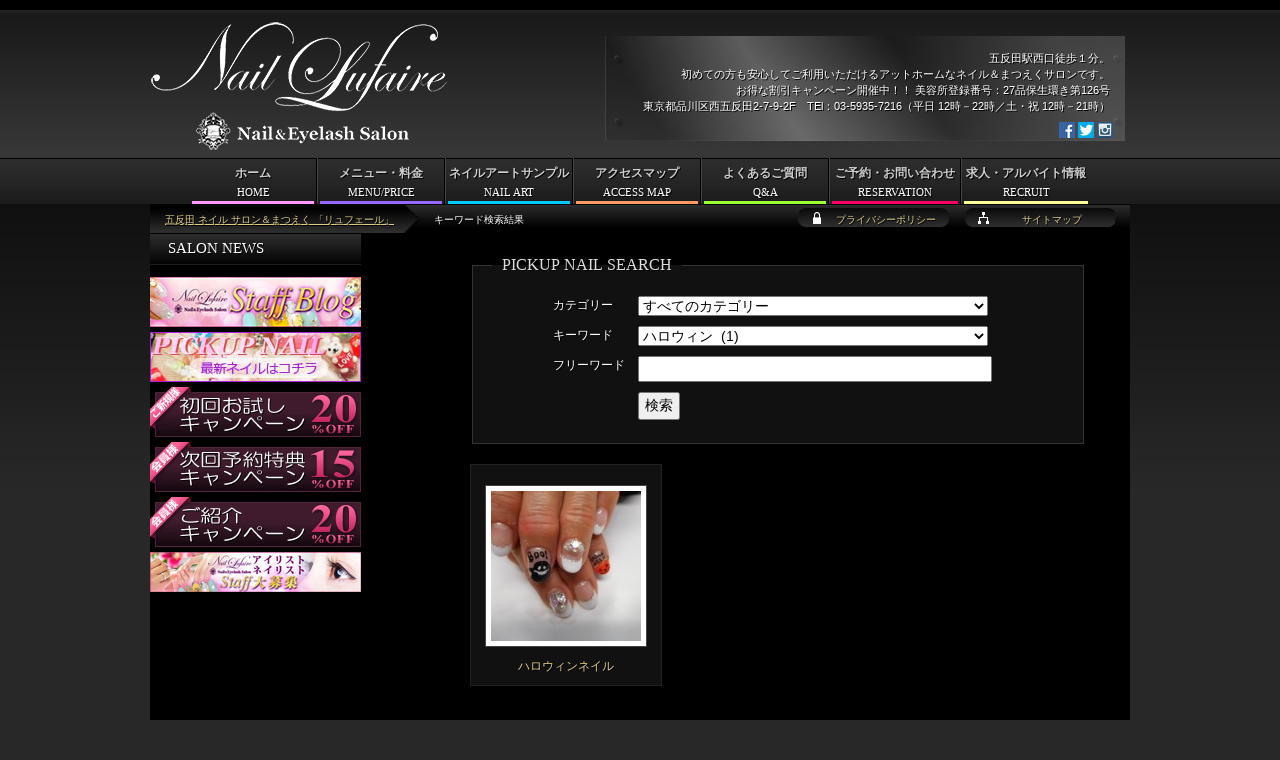

--- FILE ---
content_type: text/html; charset=UTF-8
request_url: https://nail-art.jp/tag/%E3%83%8F%E3%83%AD%E3%82%A6%E3%82%A3%E3%83%B3/
body_size: 16020
content:
<!DOCTYPE html>
<html lang="ja">
<head>
<meta charset="utf-8" />
<meta name="viewport" content="width=420,user-scalable=no" />
<title>＜タグ＞ハロウィン | 五反田 ネイル サロン＆まつえく 「リュフェール」</title>
<meta name="description" content="＜タグ＞ハロウィン。五反田駅徒歩１分のネイル＆まつえくサロン！お得な割引キャンペーン開催中！！初めての方も安心してご利用いただけるアットホームなネイル＆まつえくサロン 「リュフェール」の紹介サイト。求人情報も掲載中です。">
<meta name="keywords" content="五反田,ネイル,まつえく,サロン,求人,アルバイト,＜タグ＞ハロウィン"><link rel="alternate" type="application/atom+xml" title="五反田 ネイル サロン＆まつえく 「リュフェール」 Atom Feed" href="https://nail-art.jp/feed/atom/" />
<link rel="alternate" type="application/rss+xml" title="五反田 ネイル サロン＆まつえく 「リュフェール」 RSS Feed" href="https://nail-art.jp/feed/" />
<link rel="help" href="https://nail-art.jp/sitemap/" title="サイトマップ" />
<meta name='robots' content='max-image-preview:large' />
	<style>img:is([sizes="auto" i], [sizes^="auto," i]) { contain-intrinsic-size: 3000px 1500px }</style>
	<link rel='stylesheet' id='wp-block-library-css' href='https://nail-art.jp/wp-includes/css/dist/block-library/style.min.css?ver=6.8.3' media='all' />
<style id='classic-theme-styles-inline-css' type='text/css'>
/*! This file is auto-generated */
.wp-block-button__link{color:#fff;background-color:#32373c;border-radius:9999px;box-shadow:none;text-decoration:none;padding:calc(.667em + 2px) calc(1.333em + 2px);font-size:1.125em}.wp-block-file__button{background:#32373c;color:#fff;text-decoration:none}
</style>
<link rel='stylesheet' id='mediaelement-css' href='https://nail-art.jp/wp-includes/js/mediaelement/mediaelementplayer-legacy.min.css?ver=4.2.17' media='all' />
<link rel='stylesheet' id='wp-mediaelement-css' href='https://nail-art.jp/wp-includes/js/mediaelement/wp-mediaelement.min.css?ver=6.8.3' media='all' />
<style id='jetpack-sharing-buttons-style-inline-css' type='text/css'>
.jetpack-sharing-buttons__services-list{display:flex;flex-direction:row;flex-wrap:wrap;gap:0;list-style-type:none;margin:5px;padding:0}.jetpack-sharing-buttons__services-list.has-small-icon-size{font-size:12px}.jetpack-sharing-buttons__services-list.has-normal-icon-size{font-size:16px}.jetpack-sharing-buttons__services-list.has-large-icon-size{font-size:24px}.jetpack-sharing-buttons__services-list.has-huge-icon-size{font-size:36px}@media print{.jetpack-sharing-buttons__services-list{display:none!important}}.editor-styles-wrapper .wp-block-jetpack-sharing-buttons{gap:0;padding-inline-start:0}ul.jetpack-sharing-buttons__services-list.has-background{padding:1.25em 2.375em}
</style>
<style id='global-styles-inline-css' type='text/css'>
:root{--wp--preset--aspect-ratio--square: 1;--wp--preset--aspect-ratio--4-3: 4/3;--wp--preset--aspect-ratio--3-4: 3/4;--wp--preset--aspect-ratio--3-2: 3/2;--wp--preset--aspect-ratio--2-3: 2/3;--wp--preset--aspect-ratio--16-9: 16/9;--wp--preset--aspect-ratio--9-16: 9/16;--wp--preset--color--black: #000000;--wp--preset--color--cyan-bluish-gray: #abb8c3;--wp--preset--color--white: #ffffff;--wp--preset--color--pale-pink: #f78da7;--wp--preset--color--vivid-red: #cf2e2e;--wp--preset--color--luminous-vivid-orange: #ff6900;--wp--preset--color--luminous-vivid-amber: #fcb900;--wp--preset--color--light-green-cyan: #7bdcb5;--wp--preset--color--vivid-green-cyan: #00d084;--wp--preset--color--pale-cyan-blue: #8ed1fc;--wp--preset--color--vivid-cyan-blue: #0693e3;--wp--preset--color--vivid-purple: #9b51e0;--wp--preset--gradient--vivid-cyan-blue-to-vivid-purple: linear-gradient(135deg,rgba(6,147,227,1) 0%,rgb(155,81,224) 100%);--wp--preset--gradient--light-green-cyan-to-vivid-green-cyan: linear-gradient(135deg,rgb(122,220,180) 0%,rgb(0,208,130) 100%);--wp--preset--gradient--luminous-vivid-amber-to-luminous-vivid-orange: linear-gradient(135deg,rgba(252,185,0,1) 0%,rgba(255,105,0,1) 100%);--wp--preset--gradient--luminous-vivid-orange-to-vivid-red: linear-gradient(135deg,rgba(255,105,0,1) 0%,rgb(207,46,46) 100%);--wp--preset--gradient--very-light-gray-to-cyan-bluish-gray: linear-gradient(135deg,rgb(238,238,238) 0%,rgb(169,184,195) 100%);--wp--preset--gradient--cool-to-warm-spectrum: linear-gradient(135deg,rgb(74,234,220) 0%,rgb(151,120,209) 20%,rgb(207,42,186) 40%,rgb(238,44,130) 60%,rgb(251,105,98) 80%,rgb(254,248,76) 100%);--wp--preset--gradient--blush-light-purple: linear-gradient(135deg,rgb(255,206,236) 0%,rgb(152,150,240) 100%);--wp--preset--gradient--blush-bordeaux: linear-gradient(135deg,rgb(254,205,165) 0%,rgb(254,45,45) 50%,rgb(107,0,62) 100%);--wp--preset--gradient--luminous-dusk: linear-gradient(135deg,rgb(255,203,112) 0%,rgb(199,81,192) 50%,rgb(65,88,208) 100%);--wp--preset--gradient--pale-ocean: linear-gradient(135deg,rgb(255,245,203) 0%,rgb(182,227,212) 50%,rgb(51,167,181) 100%);--wp--preset--gradient--electric-grass: linear-gradient(135deg,rgb(202,248,128) 0%,rgb(113,206,126) 100%);--wp--preset--gradient--midnight: linear-gradient(135deg,rgb(2,3,129) 0%,rgb(40,116,252) 100%);--wp--preset--font-size--small: 13px;--wp--preset--font-size--medium: 20px;--wp--preset--font-size--large: 36px;--wp--preset--font-size--x-large: 42px;--wp--preset--spacing--20: 0.44rem;--wp--preset--spacing--30: 0.67rem;--wp--preset--spacing--40: 1rem;--wp--preset--spacing--50: 1.5rem;--wp--preset--spacing--60: 2.25rem;--wp--preset--spacing--70: 3.38rem;--wp--preset--spacing--80: 5.06rem;--wp--preset--shadow--natural: 6px 6px 9px rgba(0, 0, 0, 0.2);--wp--preset--shadow--deep: 12px 12px 50px rgba(0, 0, 0, 0.4);--wp--preset--shadow--sharp: 6px 6px 0px rgba(0, 0, 0, 0.2);--wp--preset--shadow--outlined: 6px 6px 0px -3px rgba(255, 255, 255, 1), 6px 6px rgba(0, 0, 0, 1);--wp--preset--shadow--crisp: 6px 6px 0px rgba(0, 0, 0, 1);}:where(.is-layout-flex){gap: 0.5em;}:where(.is-layout-grid){gap: 0.5em;}body .is-layout-flex{display: flex;}.is-layout-flex{flex-wrap: wrap;align-items: center;}.is-layout-flex > :is(*, div){margin: 0;}body .is-layout-grid{display: grid;}.is-layout-grid > :is(*, div){margin: 0;}:where(.wp-block-columns.is-layout-flex){gap: 2em;}:where(.wp-block-columns.is-layout-grid){gap: 2em;}:where(.wp-block-post-template.is-layout-flex){gap: 1.25em;}:where(.wp-block-post-template.is-layout-grid){gap: 1.25em;}.has-black-color{color: var(--wp--preset--color--black) !important;}.has-cyan-bluish-gray-color{color: var(--wp--preset--color--cyan-bluish-gray) !important;}.has-white-color{color: var(--wp--preset--color--white) !important;}.has-pale-pink-color{color: var(--wp--preset--color--pale-pink) !important;}.has-vivid-red-color{color: var(--wp--preset--color--vivid-red) !important;}.has-luminous-vivid-orange-color{color: var(--wp--preset--color--luminous-vivid-orange) !important;}.has-luminous-vivid-amber-color{color: var(--wp--preset--color--luminous-vivid-amber) !important;}.has-light-green-cyan-color{color: var(--wp--preset--color--light-green-cyan) !important;}.has-vivid-green-cyan-color{color: var(--wp--preset--color--vivid-green-cyan) !important;}.has-pale-cyan-blue-color{color: var(--wp--preset--color--pale-cyan-blue) !important;}.has-vivid-cyan-blue-color{color: var(--wp--preset--color--vivid-cyan-blue) !important;}.has-vivid-purple-color{color: var(--wp--preset--color--vivid-purple) !important;}.has-black-background-color{background-color: var(--wp--preset--color--black) !important;}.has-cyan-bluish-gray-background-color{background-color: var(--wp--preset--color--cyan-bluish-gray) !important;}.has-white-background-color{background-color: var(--wp--preset--color--white) !important;}.has-pale-pink-background-color{background-color: var(--wp--preset--color--pale-pink) !important;}.has-vivid-red-background-color{background-color: var(--wp--preset--color--vivid-red) !important;}.has-luminous-vivid-orange-background-color{background-color: var(--wp--preset--color--luminous-vivid-orange) !important;}.has-luminous-vivid-amber-background-color{background-color: var(--wp--preset--color--luminous-vivid-amber) !important;}.has-light-green-cyan-background-color{background-color: var(--wp--preset--color--light-green-cyan) !important;}.has-vivid-green-cyan-background-color{background-color: var(--wp--preset--color--vivid-green-cyan) !important;}.has-pale-cyan-blue-background-color{background-color: var(--wp--preset--color--pale-cyan-blue) !important;}.has-vivid-cyan-blue-background-color{background-color: var(--wp--preset--color--vivid-cyan-blue) !important;}.has-vivid-purple-background-color{background-color: var(--wp--preset--color--vivid-purple) !important;}.has-black-border-color{border-color: var(--wp--preset--color--black) !important;}.has-cyan-bluish-gray-border-color{border-color: var(--wp--preset--color--cyan-bluish-gray) !important;}.has-white-border-color{border-color: var(--wp--preset--color--white) !important;}.has-pale-pink-border-color{border-color: var(--wp--preset--color--pale-pink) !important;}.has-vivid-red-border-color{border-color: var(--wp--preset--color--vivid-red) !important;}.has-luminous-vivid-orange-border-color{border-color: var(--wp--preset--color--luminous-vivid-orange) !important;}.has-luminous-vivid-amber-border-color{border-color: var(--wp--preset--color--luminous-vivid-amber) !important;}.has-light-green-cyan-border-color{border-color: var(--wp--preset--color--light-green-cyan) !important;}.has-vivid-green-cyan-border-color{border-color: var(--wp--preset--color--vivid-green-cyan) !important;}.has-pale-cyan-blue-border-color{border-color: var(--wp--preset--color--pale-cyan-blue) !important;}.has-vivid-cyan-blue-border-color{border-color: var(--wp--preset--color--vivid-cyan-blue) !important;}.has-vivid-purple-border-color{border-color: var(--wp--preset--color--vivid-purple) !important;}.has-vivid-cyan-blue-to-vivid-purple-gradient-background{background: var(--wp--preset--gradient--vivid-cyan-blue-to-vivid-purple) !important;}.has-light-green-cyan-to-vivid-green-cyan-gradient-background{background: var(--wp--preset--gradient--light-green-cyan-to-vivid-green-cyan) !important;}.has-luminous-vivid-amber-to-luminous-vivid-orange-gradient-background{background: var(--wp--preset--gradient--luminous-vivid-amber-to-luminous-vivid-orange) !important;}.has-luminous-vivid-orange-to-vivid-red-gradient-background{background: var(--wp--preset--gradient--luminous-vivid-orange-to-vivid-red) !important;}.has-very-light-gray-to-cyan-bluish-gray-gradient-background{background: var(--wp--preset--gradient--very-light-gray-to-cyan-bluish-gray) !important;}.has-cool-to-warm-spectrum-gradient-background{background: var(--wp--preset--gradient--cool-to-warm-spectrum) !important;}.has-blush-light-purple-gradient-background{background: var(--wp--preset--gradient--blush-light-purple) !important;}.has-blush-bordeaux-gradient-background{background: var(--wp--preset--gradient--blush-bordeaux) !important;}.has-luminous-dusk-gradient-background{background: var(--wp--preset--gradient--luminous-dusk) !important;}.has-pale-ocean-gradient-background{background: var(--wp--preset--gradient--pale-ocean) !important;}.has-electric-grass-gradient-background{background: var(--wp--preset--gradient--electric-grass) !important;}.has-midnight-gradient-background{background: var(--wp--preset--gradient--midnight) !important;}.has-small-font-size{font-size: var(--wp--preset--font-size--small) !important;}.has-medium-font-size{font-size: var(--wp--preset--font-size--medium) !important;}.has-large-font-size{font-size: var(--wp--preset--font-size--large) !important;}.has-x-large-font-size{font-size: var(--wp--preset--font-size--x-large) !important;}
:where(.wp-block-post-template.is-layout-flex){gap: 1.25em;}:where(.wp-block-post-template.is-layout-grid){gap: 1.25em;}
:where(.wp-block-columns.is-layout-flex){gap: 2em;}:where(.wp-block-columns.is-layout-grid){gap: 2em;}
:root :where(.wp-block-pullquote){font-size: 1.5em;line-height: 1.6;}
</style>
<link rel='stylesheet' id='contact-form-7-css' href='https://nail-art.jp/wp-content/plugins/contact-form-7/includes/css/styles.css?ver=6.1.4' media='all' />
<link rel='stylesheet' id='wp-pagenavi-css' href='https://nail-art.jp/wp-content/plugins/wp-pagenavi/pagenavi-css.css?ver=2.70' media='all' />
<script src="https://nail-art.jp/wp-includes/js/jquery/jquery.min.js?ver=3.7.1" id="jquery-core-js"></script>
<script src="https://nail-art.jp/wp-includes/js/jquery/jquery-migrate.min.js?ver=3.4.1" id="jquery-migrate-js"></script>
<script src="https://nail-art.jp/wp-content/themes/lufaire/js/rollover.js?ver=6.8.3" id="rollover-js"></script>
<script src="https://nail-art.jp/wp-content/themes/lufaire/js/jquery.bxslider/jquery.bxslider.min.js?ver=6.8.3" id="bxslider-js"></script>
<script src="https://nail-art.jp/wp-content/themes/lufaire/js/lufaire.js?ver=6.8.3" id="lufaire-js"></script>
<link rel="https://api.w.org/" href="https://nail-art.jp/wp-json/" /><link rel="alternate" title="JSON" type="application/json" href="https://nail-art.jp/wp-json/wp/v2/tags/312" /><link rel="stylesheet" href="https://nail-art.jp/wp-content/themes/lufaire/js/jquery.bxslider/jquery.bxslider.css" />
<link rel="stylesheet" href="https://nail-art.jp/wp-content/themes/lufaire/style.css" />
<link rel="author" href="mailto:k&#45;&#49;&#50;3&#64;&#101;-&#103;&#46;jp" />
</head>
<body class="archive tag tag-312 wp-theme-lufaire">
<div id="container">
<div id="breadcrumbs">
<ol>
<li class="first"><h1><a href="https://nail-art.jp/">五反田 ネイル サロン＆まつえく 「リュフェール」</a></h1></li><li class="end"><span>キーワード検索結果</span></li></ol>
</div>
<div id="main">
<div id="main-in">
<div id="main-title"><h2>＜キーワード＞ハロウィン</h2></div>
<div id="main-contents">
<div class="contents">
<form method="get" action="https://nail-art.jp/" id="searchform">
<fieldset>
<legend class="english">PICKUP NAIL SEARCH</legend>
<dl class="clearfix">
<dt>カテゴリー</dt>
<dd><select  name='cat' id='cat' class='postform'>
	<option value='0' selected='selected'>すべてのカテゴリー</option>
	<option class="level-0" value="1">未分類&nbsp;&nbsp;(89)</option>
	<option class="level-0" value="3">ジェルフレンチ&nbsp;&nbsp;(148)</option>
	<option class="level-0" value="4">ジェルグラデーション&nbsp;&nbsp;(47)</option>
	<option class="level-0" value="5">スカルプチュア&nbsp;&nbsp;(1)</option>
	<option class="level-0" value="6">フットネイル&nbsp;&nbsp;(26)</option>
	<option class="level-0" value="7">ジェルその他アート&nbsp;&nbsp;(426)</option>
	<option class="level-0" value="66">ジェルワンカラー&nbsp;&nbsp;(371)</option>
	<option class="level-0" value="353">まつえく&nbsp;&nbsp;(62)</option>
</select>
</dd>
<dt>キーワード</dt>
<dd><select name="tag" id="tag">
<option value="">すべてのキーワード</option>
<option value="%e3%82%b9%e3%83%88%e3%83%bc%e3%83%b3">ストーン&nbsp;&nbsp;(74)</option>
<option value="%e3%83%93%e3%82%b8%e3%83%a5%e3%83%bc">ビジュー&nbsp;&nbsp;(61)</option>
<option value="%e3%83%94%e3%83%b3%e3%82%af">ピンク&nbsp;&nbsp;(58)</option>
<option value="%e3%83%a9%e3%83%a1">ラメ&nbsp;&nbsp;(54)</option>
<option value="%e3%83%9e%e3%83%bc%e3%83%96%e3%83%ab">マーブル&nbsp;&nbsp;(47)</option>
<option value="%e3%82%b7%e3%82%a7%e3%83%ab">シェル&nbsp;&nbsp;(45)</option>
<option value="%e3%83%91%e3%83%bc%e3%83%ab">パール&nbsp;&nbsp;(45)</option>
<option value="%e3%82%b4%e3%83%bc%e3%82%b8%e3%83%a3%e3%82%b9">ゴージャス&nbsp;&nbsp;(44)</option>
<option value="%e3%83%95%e3%83%ac%e3%83%b3%e3%83%81">フレンチ&nbsp;&nbsp;(44)</option>
<option value="%e3%82%b9%e3%82%bf%e3%83%83%e3%82%ba">スタッズ&nbsp;&nbsp;(43)</option>
<option value="%e3%83%91%e3%82%b9%e3%83%86%e3%83%ab">パステル&nbsp;&nbsp;(43)</option>
<option value="%e3%83%9b%e3%83%af%e3%82%a4%e3%83%88">ホワイト&nbsp;&nbsp;(42)</option>
<option value="%e3%81%8d%e3%82%89%e3%81%8d%e3%82%89">きらきら&nbsp;&nbsp;(36)</option>
<option value="%e3%83%9b%e3%83%ad%e3%82%b0%e3%83%a9%e3%83%a0">ホログラム&nbsp;&nbsp;(36)</option>
<option value="%ef%bd%83%e3%82%ab%e3%83%bc%e3%83%ab">Ｃカール&nbsp;&nbsp;(34)</option>
<option value="%e3%83%99%e3%83%bc%e3%82%b8%e3%83%a5">ベージュ&nbsp;&nbsp;(33)</option>
<option value="0-15">0.15&nbsp;&nbsp;(29)</option>
<option value="%e3%82%ad%e3%83%a9%e3%82%ad%e3%83%a9">キラキラ&nbsp;&nbsp;(28)</option>
<option value="%e3%83%9f%e3%83%a9%e3%83%bc%e3%83%8d%e3%82%a4%e3%83%ab">ミラーネイル&nbsp;&nbsp;(28)</option>
<option value="%e3%82%b4%e3%83%bc%e3%83%ab%e3%83%89">ゴールド&nbsp;&nbsp;(27)</option>
<option value="%e9%80%86%e3%83%95%e3%83%ac%e3%83%b3%e3%83%81">逆フレンチ&nbsp;&nbsp;(27)</option>
<option value="%e3%83%9e%e3%83%83%e3%83%88">マット&nbsp;&nbsp;(26)</option>
<option value="%e5%a4%8f">夏&nbsp;&nbsp;(26)</option>
<option value="%e3%82%af%e3%83%aa%e3%82%a2">クリア&nbsp;&nbsp;(25)</option>
<option value="%e3%82%bf%e3%82%a4%e3%83%80%e3%82%a4">タイダイ&nbsp;&nbsp;(25)</option>
<option value="%e3%82%bf%e3%83%bc%e3%82%b3%e3%82%a4%e3%82%ba">ターコイズ&nbsp;&nbsp;(24)</option>
<option value="%e3%83%91%e3%83%bc%e3%83%84">パーツ&nbsp;&nbsp;(23)</option>
<option value="120%e6%9c%ac">120本&nbsp;&nbsp;(21)</option>
<option value="%e3%82%a4%e3%83%8b%e3%82%b7%e3%83%a3%e3%83%ab">イニシャル&nbsp;&nbsp;(21)</option>
<option value="%e3%83%96%e3%83%ab%e3%83%bc">ブルー&nbsp;&nbsp;(21)</option>
<option value="%e3%82%af%e3%83%ad%e3%83%a0%e3%83%91%e3%82%a6%e3%83%80%e3%83%bc">クロムパウダー&nbsp;&nbsp;(20)</option>
<option value="%e3%83%8c%e3%83%bc%e3%83%87%e3%82%a3">ヌーディ&nbsp;&nbsp;(20)</option>
<option value="%e3%83%8f%e3%83%bc%e3%83%88">ハート&nbsp;&nbsp;(20)</option>
<option value="%e3%83%9f%e3%83%a9%e3%83%bc">ミラー&nbsp;&nbsp;(20)</option>
<option value="%e3%81%8a%e8%8a%b1">お花&nbsp;&nbsp;(17)</option>
<option value="%e3%82%af%e3%83%aa%e3%82%a2%e3%83%99%e3%83%bc%e3%82%b9">クリアベース&nbsp;&nbsp;(17)</option>
<option value="%e3%82%b7%e3%83%b3%e3%83%97%e3%83%ab">シンプル&nbsp;&nbsp;(17)</option>
<option value="%e3%83%9c%e3%83%ab%e3%83%89%e3%83%bc">ボルドー&nbsp;&nbsp;(17)</option>
<option value="%e3%83%ac%e3%83%83%e3%83%89">レッド&nbsp;&nbsp;(17)</option>
<option value="%e3%83%af%e3%83%b3%e3%82%ab%e3%83%a9%e3%83%bc">ワンカラー&nbsp;&nbsp;(17)</option>
<option value="%e7%9b%ae%e3%81%98%e3%82%8a%e9%95%b7%e3%82%81">目じり長め&nbsp;&nbsp;(17)</option>
<option value="%e3%82%b5%e3%83%9e%e3%83%bc">サマー&nbsp;&nbsp;(16)</option>
<option value="%e3%83%91%e3%83%bc%e3%83%97%e3%83%ab">パープル&nbsp;&nbsp;(16)</option>
<option value="%e3%83%96%e3%83%a9%e3%83%83%e3%82%af">ブラック&nbsp;&nbsp;(16)</option>
<option value="%e3%83%9b%e3%83%ad">ホロ&nbsp;&nbsp;(16)</option>
<option value="c%e3%82%ab%e3%83%bc%e3%83%ab">Cカール&nbsp;&nbsp;(15)</option>
<option value="%e3%82%b0%e3%83%ac%e3%83%bc">グレー&nbsp;&nbsp;(15)</option>
<option value="%e3%83%8d%e3%82%aa%e3%83%b3">ネオン&nbsp;&nbsp;(15)</option>
<option value="%e3%83%95%e3%83%83%e3%83%88">フット&nbsp;&nbsp;(15)</option>
<option value="%e8%b5%a4">赤&nbsp;&nbsp;(15)</option>
<option value="140%e6%9c%ac">140本&nbsp;&nbsp;(14)</option>
<option value="%e3%82%b9%e3%83%88%e3%83%a9%e3%82%a4%e3%83%97">ストライプ&nbsp;&nbsp;(14)</option>
<option value="%e3%83%96%e3%83%a9%e3%82%a6%e3%83%b3">ブラウン&nbsp;&nbsp;(14)</option>
<option value="%e3%83%9c%e3%83%bc%e3%83%80%e3%83%bc">ボーダー&nbsp;&nbsp;(14)</option>
<option value="%e3%82%a8%e3%82%b9%e3%83%8b%e3%83%83%e3%82%af">エスニック&nbsp;&nbsp;(13)</option>
<option value="%e3%82%ad%e3%83%a5%e3%83%bc%e3%83%88">キュート&nbsp;&nbsp;(13)</option>
<option value="%e3%83%89%e3%83%83%e3%83%88">ドット&nbsp;&nbsp;(13)</option>
<option value="%e3%83%8a%e3%83%81%e3%83%a5%e3%83%a9%e3%83%ab">ナチュラル&nbsp;&nbsp;(13)</option>
<option value="%e3%83%8c%e3%83%bc%e3%83%87%e3%82%a3%e3%83%bc">ヌーディー&nbsp;&nbsp;(13)</option>
<option value="%e5%a4%a7%e7%90%86%e7%9f%b3">大理石&nbsp;&nbsp;(13)</option>
<option value="%ef%bd%96%e3%82%ab%e3%83%83%e3%83%88%e3%82%b9%e3%83%88%e3%83%bc%e3%83%b3">Ｖカットストーン&nbsp;&nbsp;(13)</option>
<option value="%e3%82%af%e3%83%bc%e3%83%ab">クール&nbsp;&nbsp;(12)</option>
<option value="%e3%82%b0%e3%83%a9%e3%83%87%e3%83%bc%e3%82%b7%e3%83%a7%e3%83%b3">グラデーション&nbsp;&nbsp;(12)</option>
<option value="%e3%82%b0%e3%83%aa%e3%83%bc%e3%83%b3">グリーン&nbsp;&nbsp;(12)</option>
<option value="%e3%83%95%e3%83%a9%e3%83%af%e3%83%bc">フラワー&nbsp;&nbsp;(12)</option>
<option value="%e8%b2%9d">貝&nbsp;&nbsp;(12)</option>
<option value="12%e3%83%9f%e3%83%aa">12ミリ&nbsp;&nbsp;(10)</option>
<option value="%e3%82%a2%e3%82%a4%e3%83%9c%e3%83%aa%e3%83%bc">アイボリー&nbsp;&nbsp;(10)</option>
<option value="%e3%82%b0%e3%83%ac%e3%83%bc%e3%82%b8%e3%83%a5">グレージュ&nbsp;&nbsp;(10)</option>
<option value="%e3%82%b7%e3%82%a2%e3%83%bc">シアー&nbsp;&nbsp;(10)</option>
<option value="%e3%83%a9%e3%82%a4%e3%83%b3">ライン&nbsp;&nbsp;(10)</option>
<option value="%e3%83%ac%e3%83%bc%e3%82%b9">レース&nbsp;&nbsp;(10)</option>
<option value="%e5%a4%8f%e3%83%8d%e3%82%a4%e3%83%ab">夏ネイル&nbsp;&nbsp;(10)</option>
<option value="%e7%99%bd">白&nbsp;&nbsp;(10)</option>
<option value="%e7%b4%ab">紫&nbsp;&nbsp;(10)</option>
<option value="%ef%bd%96%e3%82%ab%e3%83%83%e3%83%88">Ｖカット&nbsp;&nbsp;(10)</option>
<option value="%e3%82%a4%e3%82%a8%e3%83%ad%e3%83%bc">イエロー&nbsp;&nbsp;(9)</option>
<option value="%e3%82%af%e3%83%a9%e3%83%83%e3%82%b7%e3%83%a5%e3%82%b7%e3%82%a7%e3%83%ab">クラッシュシェル&nbsp;&nbsp;(9)</option>
<option value="%e3%82%b7%e3%83%ab%e3%83%90%e3%83%bc">シルバー&nbsp;&nbsp;(9)</option>
<option value="%e3%83%8d%e3%82%a4%e3%83%93%e3%83%bc">ネイビー&nbsp;&nbsp;(9)</option>
<option value="%e3%83%a9%e3%82%a4%e3%83%b3%e3%83%86%e3%83%bc%e3%83%97">ラインテープ&nbsp;&nbsp;(9)</option>
<option value="%e5%a4%a9%e7%84%b6%e7%9f%b3">天然石&nbsp;&nbsp;(9)</option>
<option value="%e9%bb%92">黒&nbsp;&nbsp;(9)</option>
<option value="%ef%bd%96">Ｖ&nbsp;&nbsp;(9)</option>
<option value="%e3%82%aa%e3%83%ac%e3%83%b3%e3%82%b8">オレンジ&nbsp;&nbsp;(8)</option>
<option value="%e3%82%b8%e3%82%a7%e3%83%ab">ジェル&nbsp;&nbsp;(8)</option>
<option value="%e3%82%b9%e3%83%97%e3%83%aa%e3%83%b3%e3%82%b0">スプリング&nbsp;&nbsp;(8)</option>
<option value="%e3%83%95%e3%83%83%e3%83%88%e3%83%8d%e3%82%a4%e3%83%ab">フットネイル&nbsp;&nbsp;(8)</option>
<option value="%e3%83%9e%e3%83%83%e3%83%88%e3%83%8d%e3%82%a4%e3%83%ab">マットネイル&nbsp;&nbsp;(8)</option>
<option value="%e6%89%8b%e6%8f%8f%e3%81%8d">手描き&nbsp;&nbsp;(8)</option>
<option value="%e7%9c%9f%e3%82%93%e4%b8%ad%e9%95%b7%e3%82%81">真ん中長め&nbsp;&nbsp;(8)</option>
<option value="%e9%80%8f%e6%98%8e%e6%84%9f">透明感&nbsp;&nbsp;(8)</option>
<option value="%e9%87%91%e7%ae%94">金箔&nbsp;&nbsp;(8)</option>
<option value="0-10">0.10&nbsp;&nbsp;(7)</option>
<option value="11%e3%83%9f%e3%83%aa">11ミリ&nbsp;&nbsp;(7)</option>
<option value="v%e3%82%ab%e3%83%83%e3%83%88%e3%82%b9%e3%83%88%e3%83%bc%e3%83%b3">Vカットストーン&nbsp;&nbsp;(7)</option>
<option value="%e3%82%aa%e3%83%bc%e3%83%ad%e3%83%a9">オーロラ&nbsp;&nbsp;(7)</option>
<option value="%e3%82%b3%e3%83%bc%e3%83%a9%e3%83%ab">コーラル&nbsp;&nbsp;(7)</option>
<option value="%e3%82%bb%e3%82%af%e3%82%b7%e3%83%bc">セクシー&nbsp;&nbsp;(7)</option>
<option value="%e3%83%90%e3%83%a9">バラ&nbsp;&nbsp;(7)</option>
<option value="%e3%83%90%e3%83%bc%e3%83%93%e3%83%bc">バービー&nbsp;&nbsp;(7)</option>
<option value="%e3%83%92%e3%83%a7%e3%82%a6%e6%9f%84">ヒョウ柄&nbsp;&nbsp;(7)</option>
<option value="%e3%83%9a%e3%82%a4%e3%83%b3%e3%83%88">ペイント&nbsp;&nbsp;(7)</option>
<option value="%e3%83%9c%e3%83%aa%e3%83%a5%e3%83%bc%e3%83%a0%e3%83%a9%e3%83%83%e3%82%b7%e3%83%a5">ボリュームラッシュ&nbsp;&nbsp;(7)</option>
<option value="%e3%83%aa%e3%83%9c%e3%83%b3">リボン&nbsp;&nbsp;(7)</option>
<option value="%e6%98%9f">星&nbsp;&nbsp;(7)</option>
<option value="%e6%98%a5%e3%83%8d%e3%82%a4%e3%83%ab">春ネイル&nbsp;&nbsp;(7)</option>
<option value="%ef%bc%93%ef%bd%84">３Ｄ&nbsp;&nbsp;(7)</option>
<option value="%ef%bd%84%e3%82%ab%e3%83%bc%e3%83%ab">Ｄカール&nbsp;&nbsp;(7)</option>
<option value="150%e6%9c%ac">150本&nbsp;&nbsp;(6)</option>
<option value="300%e6%9c%ac">300本&nbsp;&nbsp;(6)</option>
<option value="%e2%98%86">☆&nbsp;&nbsp;(6)</option>
<option value="%e3%82%aa%e3%83%95%e3%82%a3%e3%82%b9">オフィス&nbsp;&nbsp;(6)</option>
<option value="%e3%82%ab%e3%83%bc%e3%82%ad">カーキ&nbsp;&nbsp;(6)</option>
<option value="%e3%82%b7%e3%82%a2%e3%83%bc%e6%84%9f">シアー感&nbsp;&nbsp;(6)</option>
<option value="%e3%82%b9%e3%83%88%e3%83%ac%e3%83%bc%e3%83%88%e3%83%95%e3%83%ac%e3%83%b3%e3%83%81">ストレートフレンチ&nbsp;&nbsp;(6)</option>
<option value="%e3%82%b9%e3%83%88%e3%83%bc%e3%83%b3%e5%9f%8b%e3%82%81%e5%b0%bd%e3%81%8f%e3%81%97">ストーン埋め尽くし&nbsp;&nbsp;(6)</option>
<option value="%e3%82%b9%e3%83%a2%e3%83%bc%e3%82%ad%e3%83%bc">スモーキー&nbsp;&nbsp;(6)</option>
<option value="%e3%83%81%e3%82%a7%e3%83%83%e3%82%af">チェック&nbsp;&nbsp;(6)</option>
<option value="%e3%83%8a%e3%82%a4%e3%83%88%e3%82%b0%e3%83%ad%e3%82%a6">ナイトグロウ&nbsp;&nbsp;(6)</option>
<option value="%e3%83%97%e3%83%a9%e3%83%81%e3%83%8a">プラチナ&nbsp;&nbsp;(6)</option>
<option value="%e3%83%9b%e3%82%a4%e3%83%ab">ホイル&nbsp;&nbsp;(6)</option>
<option value="%e6%96%9c%e3%82%81%e3%83%95%e3%83%ac%e3%83%b3%e3%83%81">斜めフレンチ&nbsp;&nbsp;(6)</option>
<option value="%e6%98%a5">春&nbsp;&nbsp;(6)</option>
<option value="%e8%96%94%e8%96%87">薔薇&nbsp;&nbsp;(6)</option>
<option value="%e9%80%86">逆&nbsp;&nbsp;(6)</option>
<option value="130%e6%9c%ac">130本&nbsp;&nbsp;(5)</option>
<option value="v">V&nbsp;&nbsp;(5)</option>
<option value="%e3%81%b9%e3%81%a3%e7%94%b2">べっ甲&nbsp;&nbsp;(5)</option>
<option value="%e3%82%a8%e3%83%ac%e3%82%ac%e3%83%b3%e3%83%88">エレガント&nbsp;&nbsp;(5)</option>
<option value="%e3%82%ab%e3%83%a9%e3%83%bc">カラー&nbsp;&nbsp;(5)</option>
<option value="%e3%82%b0%e3%83%a9%e3%83%87">グラデ&nbsp;&nbsp;(5)</option>
<option value="%e3%82%b9%e3%82%bf%e3%83%bc">スター&nbsp;&nbsp;(5)</option>
<option value="%e3%83%80%e3%83%bc%e3%82%af%e3%83%96%e3%83%a9%e3%82%a6%e3%83%b3">ダークブラウン&nbsp;&nbsp;(5)</option>
<option value="%e3%83%95%e3%82%a7%e3%82%b6%e3%83%bc">フェザー&nbsp;&nbsp;(5)</option>
<option value="%e3%83%95%e3%83%83%e3%83%88%e3%82%b8%e3%82%a7%e3%83%ab">フットジェル&nbsp;&nbsp;(5)</option>
<option value="%e3%83%95%e3%83%a9%e3%83%83%e3%83%88%e3%82%a2%e3%83%bc%e3%83%88">フラットアート&nbsp;&nbsp;(5)</option>
<option value="%e3%83%a0%e3%83%bc%e3%83%b3">ムーン&nbsp;&nbsp;(5)</option>
<option value="%e3%83%a2%e3%83%bc%e3%83%89">モード&nbsp;&nbsp;(5)</option>
<option value="%e3%83%a2%e3%83%bc%e3%83%96">モーブ&nbsp;&nbsp;(5)</option>
<option value="%e3%83%a4%e3%82%b7%e3%81%ae%e6%9c%a8">ヤシの木&nbsp;&nbsp;(5)</option>
<option value="%e4%b8%8a%e5%93%81">上品&nbsp;&nbsp;(5)</option>
<option value="%e5%9f%8b%e3%82%81%e5%b0%bd%e3%81%8f%e3%81%97">埋め尽くし&nbsp;&nbsp;(5)</option>
<option value="%e5%a4%a7%e7%90%86%e7%9f%b3%e9%a2%a8%e3%83%9e%e3%83%bc%e3%83%96%e3%83%ab">大理石風マーブル&nbsp;&nbsp;(5)</option>
<option value="%e6%9c%88">月&nbsp;&nbsp;(5)</option>
<option value="%e6%b5%b7">海&nbsp;&nbsp;(5)</option>
<option value="%e7%ae%94">箔&nbsp;&nbsp;(5)</option>
<option value="%e7%b8%a6%e3%82%b0%e3%83%a9%e3%83%87">縦グラデ&nbsp;&nbsp;(5)</option>
<option value="%ef%bd%8a%e3%82%ab%e3%83%bc%e3%83%ab">Ｊカール&nbsp;&nbsp;(5)</option>
<option value="160%e6%9c%ac">160本&nbsp;&nbsp;(4)</option>
<option value="summer">summer&nbsp;&nbsp;(4)</option>
<option value="%e2%99%a1">♡&nbsp;&nbsp;(4)</option>
<option value="%e3%82%a2%e3%83%8b%e3%83%9e%e3%83%ab">アニマル&nbsp;&nbsp;(4)</option>
<option value="%e3%82%aa%e3%83%bc%e3%83%ad%e3%83%a9%e3%83%91%e3%82%a6%e3%83%80%e3%83%bc">オーロラパウダー&nbsp;&nbsp;(4)</option>
<option value="%e3%82%ab%e3%83%a1%e3%83%aa%e3%82%a2">カメリア&nbsp;&nbsp;(4)</option>
<option value="%e3%82%ad%e3%83%a5%e3%83%bc%e3%83%88%e3%83%87%e3%82%b6%e3%82%a4%e3%83%b3">キュートデザイン&nbsp;&nbsp;(4)</option>
<option value="%e3%82%b3%e3%82%b3%e3%82%a2">ココア&nbsp;&nbsp;(4)</option>
<option value="%e3%83%81%e3%83%a7%e3%82%b3">チョコ&nbsp;&nbsp;(4)</option>
<option value="%e3%83%86%e3%83%a9%e3%82%b3%e3%83%83%e3%82%bf">テラコッタ&nbsp;&nbsp;(4)</option>
<option value="%e3%83%88%e3%83%ad%e3%83%94%e3%82%ab%e3%83%ab">トロピカル&nbsp;&nbsp;(4)</option>
<option value="%e3%83%91%e3%82%b9%e3%83%86%e3%83%ab%e3%82%a4%e3%82%a8%e3%83%ad%e3%83%bc">パステルイエロー&nbsp;&nbsp;(4)</option>
<option value="%e3%83%91%e3%83%af%e3%83%bc%e3%82%b9%e3%83%88%e3%83%bc%e3%83%b3">パワーストーン&nbsp;&nbsp;(4)</option>
<option value="%e3%83%93%e3%83%83%e3%82%af%e3%82%b9%e3%83%88%e3%83%bc%e3%83%b3">ビックストーン&nbsp;&nbsp;(4)</option>
<option value="%e3%83%97%e3%83%83%e3%83%81">プッチ&nbsp;&nbsp;(4)</option>
<option value="%e3%83%9a%e3%82%a4%e3%82%ba%e3%83%aa%e3%83%bc">ペイズリー&nbsp;&nbsp;(4)</option>
<option value="%e3%83%9b%e3%82%a4%e3%83%ab%e3%82%a2%e3%83%bc%e3%83%88">ホイルアート&nbsp;&nbsp;(4)</option>
<option value="%e3%83%9d%e3%83%83%e3%83%97">ポップ&nbsp;&nbsp;(4)</option>
<option value="%e3%83%9f%e3%83%b3%e3%83%88%e3%82%b0%e3%83%aa%e3%83%bc%e3%83%b3">ミントグリーン&nbsp;&nbsp;(4)</option>
<option value="%e3%83%a9%e3%83%a1%e3%83%95%e3%83%ac%e3%83%b3%e3%83%81">ラメフレンチ&nbsp;&nbsp;(4)</option>
<option value="%e3%83%aa%e3%83%bc%e3%83%95%e3%83%9b%e3%83%ad">リーフホロ&nbsp;&nbsp;(4)</option>
<option value="%e3%83%ac%e3%82%aa%e3%83%91%e3%83%bc%e3%83%89">レオパード&nbsp;&nbsp;(4)</option>
<option value="%e3%83%ad%e3%82%b3%e3%82%b3">ロココ&nbsp;&nbsp;(4)</option>
<option value="%e3%83%ad%e3%82%b4">ロゴ&nbsp;&nbsp;(4)</option>
<option value="%e5%a4%a9%e7%84%b6%e7%9f%b3%e3%83%8d%e3%82%a4%e3%83%ab">天然石ネイル&nbsp;&nbsp;(4)</option>
<option value="%e6%8a%bc%e3%81%97%e8%8a%b1">押し花&nbsp;&nbsp;(4)</option>
<option value="%e6%8c%87%e8%bc%aa">指輪&nbsp;&nbsp;(4)</option>
<option value="%e8%9b%8d%e5%85%89">蛍光&nbsp;&nbsp;(4)</option>
<option value="%e9%9d%92">青&nbsp;&nbsp;(4)</option>
<option value="%ef%bc%93d">３D&nbsp;&nbsp;(4)</option>
<option value="%ef%bd%96%ef%bd%93%ef%bd%95%ef%bd%94%ef%bd%8f%ef%bc%8d%ef%bd%8e%ef%bd%8e">Ｖｓｕｔｏ－ｎｎ&nbsp;&nbsp;(4)</option>
<option value="13%e3%83%9f%e3%83%aa">13ミリ&nbsp;&nbsp;(3)</option>
<option value="3d">3D&nbsp;&nbsp;(3)</option>
<option value="summer-nails">summer nails&nbsp;&nbsp;(3)</option>
<option value="%e3%81%8b%e3%82%8f%e3%81%84%e3%81%84">かわいい&nbsp;&nbsp;(3)</option>
<option value="%e3%81%b5%e3%82%93%e3%82%8f%e3%82%8a">ふんわり&nbsp;&nbsp;(3)</option>
<option value="%e3%81%be%e3%81%a4%e3%81%92%e3%82%a8%e3%82%af%e3%82%b9%e3%83%86%e3%83%b3%e3%82%b7%e3%83%a7%e3%83%b3">まつげエクステンション&nbsp;&nbsp;(3)</option>
<option value="%e3%81%be%e3%81%a4%e3%82%a8%e3%82%af">まつエク&nbsp;&nbsp;(3)</option>
<option value="%e3%82%a6%e3%82%a7%e3%83%87%e3%82%a3%e3%83%b3%e3%82%b0">ウェディング&nbsp;&nbsp;(3)</option>
<option value="%e3%82%aa%e3%83%bc%e3%82%bf%e3%83%a0">オータム&nbsp;&nbsp;(3)</option>
<option value="%e3%82%aa%e3%83%bc%e3%83%ad%e3%83%a9%e3%83%9f%e3%83%a9%e3%83%bc">オーロラミラー&nbsp;&nbsp;(3)</option>
<option value="%e3%82%ab%e3%83%a2%e3%83%95%e3%83%a9">カモフラ&nbsp;&nbsp;(3)</option>
<option value="%e3%82%ad%e3%83%a3%e3%83%a1%e3%83%ab">キャメル&nbsp;&nbsp;(3)</option>
<option value="%e3%82%ae%e3%83%a9%e3%82%ae%e3%83%a9">ギラギラ&nbsp;&nbsp;(3)</option>
<option value="%e3%82%af%e3%83%a9%e3%83%83%e3%82%b7%e3%83%a5">クラッシュ&nbsp;&nbsp;(3)</option>
<option value="%e3%82%af%e3%83%aa%e3%82%b9%e3%83%9e%e3%82%b9">クリスマス&nbsp;&nbsp;(3)</option>
<option value="%e3%82%b5%e3%83%b3%e3%82%b4">サンゴ&nbsp;&nbsp;(3)</option>
<option value="%e3%82%b5%e3%83%bc%e3%82%af%e3%83%ab">サークル&nbsp;&nbsp;(3)</option>
<option value="%e3%82%b7%e3%82%a7%e3%83%ab%e3%82%b9%e3%82%bf%e3%83%83%e3%82%ba">シェルスタッズ&nbsp;&nbsp;(3)</option>
<option value="%e3%82%b7%e3%83%b3%e3%82%b0%e3%83%ab%e3%82%a8%e3%82%af%e3%82%b9%e3%83%86">シングルエクステ&nbsp;&nbsp;(3)</option>
<option value="%e3%82%b9%e3%83%86%e3%83%b3%e3%83%89%e3%82%b0%e3%83%a9%e3%82%b9">ステンドグラス&nbsp;&nbsp;(3)</option>
<option value="%e3%82%b9%e3%83%88%e3%83%bc%e3%83%b3%e5%9f%8b%e3%82%81%e3%81%a4%e3%81%8f%e3%81%97">ストーン埋めつくし&nbsp;&nbsp;(3)</option>
<option value="%e3%82%b9%e3%83%a2%e3%83%bc%e3%82%ad%e3%83%bc%e3%82%ab%e3%83%a9%e3%83%bc">スモーキーカラー&nbsp;&nbsp;(3)</option>
<option value="%e3%82%bb%e3%83%bc%e3%83%96%e3%83%ab">セーブル&nbsp;&nbsp;(3)</option>
<option value="%e3%83%81%e3%82%a7%e3%83%bc%e3%83%b3">チェーン&nbsp;&nbsp;(3)</option>
<option value="%e3%83%84%e3%82%a4%e3%83%bc%e3%83%89">ツイード&nbsp;&nbsp;(3)</option>
<option value="%e3%83%86%e3%82%a3%e3%83%95%e3%82%a1%e3%83%8b%e3%83%bc">ティファニー&nbsp;&nbsp;(3)</option>
<option value="%e3%83%8d%e3%82%aa%e3%83%b3%e3%82%ab%e3%83%a9%e3%83%bc">ネオンカラー&nbsp;&nbsp;(3)</option>
<option value="%e3%83%8d%e3%82%b3%e7%9b%ae">ネコ目&nbsp;&nbsp;(3)</option>
<option value="%e3%83%91%e3%83%83%e3%83%81%e3%83%aa">パッチリ&nbsp;&nbsp;(3)</option>
<option value="%e3%83%92%e3%83%88%e3%83%87">ヒトデ&nbsp;&nbsp;(3)</option>
<option value="%e3%83%93%e3%83%83%e3%82%af">ビック&nbsp;&nbsp;(3)</option>
<option value="%e3%83%96%e3%83%ad%e3%83%83%e3%82%ad%e3%83%b3%e3%82%b0">ブロッキング&nbsp;&nbsp;(3)</option>
<option value="%e3%83%a6%e3%83%8b%e3%82%b3%e3%83%bc%e3%83%b3">ユニコーン&nbsp;&nbsp;(3)</option>
<option value="%e3%83%a6%e3%83%8b%e3%82%b3%e3%83%bc%e3%83%b3%e3%83%8d%e3%82%a4%e3%83%ab">ユニコーンネイル&nbsp;&nbsp;(3)</option>
<option value="%e3%83%a9%e3%83%96%e3%83%aa%e3%83%bc">ラブリー&nbsp;&nbsp;(3)</option>
<option value="%e3%83%a9%e3%83%99%e3%83%b3%e3%83%80%e3%83%bc">ラベンダー&nbsp;&nbsp;(3)</option>
<option value="%e3%83%a9%e3%83%a1%e3%83%a9%e3%82%a4%e3%83%b3">ラメライン&nbsp;&nbsp;(3)</option>
<option value="%e4%ba%ba%e9%ad%9a%e3%81%ae%e9%b1%97%e3%83%8d%e3%82%a4%e3%83%ab">人魚の鱗ネイル&nbsp;&nbsp;(3)</option>
<option value="%e5%8d%83%e9%b3%a5">千鳥&nbsp;&nbsp;(3)</option>
<option value="%e5%a4%a7%e4%ba%ba">大人&nbsp;&nbsp;(3)</option>
<option value="%e5%a4%a7%e7%90%86%e7%9f%b3%e9%a2%a8">大理石風&nbsp;&nbsp;(3)</option>
<option value="%e5%b0%8f%e6%82%aa%e9%ad%94">小悪魔&nbsp;&nbsp;(3)</option>
<option value="%e6%89%8b%e6%9b%b8%e3%81%8d">手書き&nbsp;&nbsp;(3)</option>
<option value="%e6%9a%97%e9%97%87">暗闇&nbsp;&nbsp;(3)</option>
<option value="%e7%8c%ab">猫&nbsp;&nbsp;(3)</option>
<option value="%e7%a7%8b">秋&nbsp;&nbsp;(3)</option>
<option value="%e7%a7%8b%e3%83%8d%e3%82%a4%e3%83%ab">秋ネイル&nbsp;&nbsp;(3)</option>
<option value="%e8%8a%b1">花&nbsp;&nbsp;(3)</option>
<option value="%e8%b6%b3">足&nbsp;&nbsp;(3)</option>
<option value="%e9%80%8f%e3%81%91">透け&nbsp;&nbsp;(3)</option>
<option value="%e9%80%8f%e3%81%91%e6%84%9f">透け感&nbsp;&nbsp;(3)</option>
<option value="%e9%bb%84%e8%89%b2">黄色&nbsp;&nbsp;(3)</option>
<option value="%ef%bd%8e%ef%bd%85%ef%bd%8f%ef%bd%8e">ｎｅｏｎ&nbsp;&nbsp;(3)</option>
<option value="%ef%bd%8f%ef%bd%8c">ＯＬ&nbsp;&nbsp;(3)</option>
<option value="%ef%bd%96%ef%bd%8b%ef%bd%81%ef%bd%94%ef%bd%94%ef%bd%8f">Ｖｋａｔｔｏ&nbsp;&nbsp;(3)</option>
<option value="0-12">0.12&nbsp;&nbsp;(2)</option>
<option value="d%e3%82%ab%e3%83%bc%e3%83%ab">Dカール&nbsp;&nbsp;(2)</option>
<option value="neon">neon&nbsp;&nbsp;(2)</option>
<option value="v%e3%83%95%e3%83%ac%e3%83%b3%e3%83%81">Vフレンチ&nbsp;&nbsp;(2)</option>
<option value="%e3%81%8b%e3%81%bc%e3%81%a1%e3%82%83">かぼちゃ&nbsp;&nbsp;(2)</option>
<option value="%e3%81%8f%e3%82%8a%e6%8a%9c%e3%81%8d">くり抜き&nbsp;&nbsp;(2)</option>
<option value="%e3%81%9f%e3%82%8c%e7%9b%ae%e9%a2%a8">たれ目風&nbsp;&nbsp;(2)</option>
<option value="%e3%81%a7%e3%81%8b">でか&nbsp;&nbsp;(2)</option>
<option value="%e3%81%b5%e3%82%8f%e3%81%b5%e3%82%8f">ふわふわ&nbsp;&nbsp;(2)</option>
<option value="%e3%81%be%e3%81%a4">まつ&nbsp;&nbsp;(2)</option>
<option value="%e3%82%84%e3%81%be%e3%81%b6%e3%81%8d">やまぶき&nbsp;&nbsp;(2)</option>
<option value="%e3%82%a2%e3%83%bc%e3%82%b9%e3%82%ab%e3%83%a9%e3%83%bc">アースカラー&nbsp;&nbsp;(2)</option>
<option value="%e3%82%aa%e3%83%aa%e3%83%bc%e3%83%96%e3%82%ab%e3%83%a9%e3%83%bc">オリーブカラー&nbsp;&nbsp;(2)</option>
<option value="%e3%82%ad%e3%83%a3%e3%83%a9%e3%82%af%e3%82%bf%e3%83%bc">キャラクター&nbsp;&nbsp;(2)</option>
<option value="%e3%82%ae%e3%83%a3%e3%83%a9%e3%82%af%e3%82%b7%e3%83%bc">ギャラクシー&nbsp;&nbsp;(2)</option>
<option value="%e3%82%af%e3%83%ad%e3%82%b9">クロス&nbsp;&nbsp;(2)</option>
<option value="%e3%82%b3%e3%83%83%e3%83%91%e2%80%95%e3%83%94%e3%83%b3%e3%82%af">コッパ―ピンク&nbsp;&nbsp;(2)</option>
<option value="%e3%82%b3%e3%83%bc%e3%83%a9%e3%83%ab%e3%83%94%e3%83%b3%e3%82%af">コーラルピンク&nbsp;&nbsp;(2)</option>
<option value="%e3%82%b7%e3%82%a2%e3%83%bc%e3%83%8d%e3%82%a4%e3%83%ab">シアーネイル&nbsp;&nbsp;(2)</option>
<option value="%e3%82%b8%e3%83%9f%e3%83%bc%e3%83%81%e3%83%a5%e3%82%a6">ジミーチュウ&nbsp;&nbsp;(2)</option>
<option value="%e3%82%b8%e3%83%a5%e3%82%a8%e3%83%aa%e3%83%bc">ジュエリー&nbsp;&nbsp;(2)</option>
<option value="%e3%82%b9%e3%82%ad%e3%83%8b%e3%83%bc%e3%83%95%e3%83%ac%e3%83%b3%e3%83%81">スキニーフレンチ&nbsp;&nbsp;(2)</option>
<option value="%e3%82%b9%e3%83%a2%e3%83%bc%e3%82%ad%e3%83%bc%e3%82%b0%e3%83%aa%e3%83%bc%e3%83%b3">スモーキーグリーン&nbsp;&nbsp;(2)</option>
<option value="%e3%83%81%e3%83%bc%e3%82%af%e3%83%8d%e3%82%a4%e3%83%ab">チークネイル&nbsp;&nbsp;(2)</option>
<option value="%e3%83%8d%e3%82%aa%e3%83%b3%e3%82%a4%e3%82%a8%e3%83%ad%e3%83%bc">ネオンイエロー&nbsp;&nbsp;(2)</option>
<option value="%e3%83%8f%e3%83%ad%e3%82%a6%e3%82%a3%e3%83%b3%e3%83%8d%e3%82%a4%e3%83%ab">ハロウィンネイル&nbsp;&nbsp;(2)</option>
<option value="%e3%83%8f%e3%83%bc%e3%83%88%e3%82%b9%e3%83%88%e3%83%bc%e3%83%b3">ハートストーン&nbsp;&nbsp;(2)</option>
<option value="%e3%83%91%e3%82%a4%e3%83%8a%e3%83%83%e3%83%97%e3%83%ab">パイナップル&nbsp;&nbsp;(2)</option>
<option value="%e3%83%93%e3%83%93%e3%83%83%e3%83%88">ビビット&nbsp;&nbsp;(2)</option>
<option value="%e3%83%95%e3%82%a3%e3%83%ab%e3%83%a0">フィルム&nbsp;&nbsp;(2)</option>
<option value="%e3%83%95%e3%83%a9%e3%83%af%e3%83%bc%e3%83%ac%e3%83%bc%e3%82%b9">フラワーレース&nbsp;&nbsp;(2)</option>
<option value="%e3%83%96%e3%83%a9%e3%82%b8%e3%83%ab">ブラジル&nbsp;&nbsp;(2)</option>
<option value="%e3%83%96%e3%83%a9%e3%83%83%e3%82%b7%e3%83%a5%e3%82%a2%e3%83%bc%e3%83%88">ブラッシュアート&nbsp;&nbsp;(2)</option>
<option value="%e3%83%96%e3%83%a9%e3%83%b3%e3%83%89">ブランド&nbsp;&nbsp;(2)</option>
<option value="%e3%83%96%e3%83%ad%e3%83%83%e3%82%af">ブロック&nbsp;&nbsp;(2)</option>
<option value="%e3%83%96%e3%83%ad%e3%83%bc%e3%83%81">ブローチ&nbsp;&nbsp;(2)</option>
<option value="%e3%83%96%e3%83%bc%e3%82%b1">ブーケ&nbsp;&nbsp;(2)</option>
<option value="%e3%83%97%e3%83%83%e3%83%81%e3%83%8d%e3%82%a4%e3%83%ab">プッチネイル&nbsp;&nbsp;(2)</option>
<option value="%e3%83%99%e3%83%93%e3%83%bc%e3%83%94%e3%83%b3%e3%82%af">ベビーピンク&nbsp;&nbsp;(2)</option>
<option value="%e3%83%9c%e3%83%aa%e3%83%a5%e3%83%bc%e3%83%a0">ボリューム&nbsp;&nbsp;(2)</option>
<option value="%e3%83%9e%e3%83%aa%e3%83%b3">マリン&nbsp;&nbsp;(2)</option>
<option value="%e3%83%9f%e3%83%a9%e3%83%bc%e3%82%b0%e3%83%a9%e3%83%87">ミラーグラデ&nbsp;&nbsp;(2)</option>
<option value="%e3%83%9f%e3%83%a9%e3%83%bc%e3%83%95%e3%83%ac%e3%83%b3%e3%83%81">ミラーフレンチ&nbsp;&nbsp;(2)</option>
<option value="%e3%83%a2%e3%82%b9%e3%82%b0%e3%83%aa%e3%83%bc%e3%83%b3">モスグリーン&nbsp;&nbsp;(2)</option>
<option value="%e3%83%a2%e3%83%8e%e3%83%88%e3%83%bc%e3%83%b3">モノトーン&nbsp;&nbsp;(2)</option>
<option value="%e3%83%a2%e3%83%bc%e3%83%96%e3%83%94%e3%83%b3%e3%82%af">モーブピンク&nbsp;&nbsp;(2)</option>
<option value="%e3%83%a6%e3%83%8b%e3%83%95%e3%82%a9%e3%83%bc%e3%83%a0">ユニフォーム&nbsp;&nbsp;(2)</option>
<option value="%e3%83%a9%e3%82%a4%e3%83%88%e3%82%b0%e3%83%ac%e3%83%bc">ライトグレー&nbsp;&nbsp;(2)</option>
<option value="%e3%83%a9%e3%83%a1%e3%82%b0%e3%83%a9">ラメグラ&nbsp;&nbsp;(2)</option>
<option value="%e3%83%aa%e3%83%b3%e3%82%b0">リング&nbsp;&nbsp;(2)</option>
<option value="%e3%83%aa%e3%83%bc%e3%82%b9">リース&nbsp;&nbsp;(2)</option>
<option value="%e3%83%ad%e3%83%bc%e3%82%ba">ローズ&nbsp;&nbsp;(2)</option>
<option value="%e3%83%ad%e3%83%bc%e3%82%ba%e3%83%94%e3%83%b3%e3%82%af">ローズピンク&nbsp;&nbsp;(2)</option>
<option value="%e3%83%b4%e3%82%a1%e3%83%b3%e3%82%af%e3%83%aa">ヴァンクリ&nbsp;&nbsp;(2)</option>
<option value="%e4%b8%8b%e5%90%91%e3%81%8d">下向き&nbsp;&nbsp;(2)</option>
<option value="%e5%85%89%e3%82%8b">光る&nbsp;&nbsp;(2)</option>
<option value="%e5%9f%8b%e3%82%81%e8%be%bc%e3%81%bf">埋め込み&nbsp;&nbsp;(2)</option>
<option value="%e6%96%9c%e3%82%81">斜め&nbsp;&nbsp;(2)</option>
<option value="%e6%a0%bc%e5%ad%90%e6%9f%84">格子柄&nbsp;&nbsp;(2)</option>
<option value="%e6%a1%9c">桜&nbsp;&nbsp;(2)</option>
<option value="%e6%b0%b4%e6%bb%b4">水滴&nbsp;&nbsp;(2)</option>
<option value="%e7%9b%9b%e5%ad%90">盛子&nbsp;&nbsp;(2)</option>
<option value="%e7%ab%8b%e4%bd%93">立体&nbsp;&nbsp;(2)</option>
<option value="%e7%ab%8b%e4%bd%93%e3%82%b9%e3%83%88%e3%83%bc%e3%83%b3">立体ストーン&nbsp;&nbsp;(2)</option>
<option value="%e7%b7%8f%e6%9f%84">総柄&nbsp;&nbsp;(2)</option>
<option value="%e7%b7%91">緑&nbsp;&nbsp;(2)</option>
<option value="%e8%87%aa%e7%84%b6">自然&nbsp;&nbsp;(2)</option>
<option value="%e8%90%bd%e6%9b%b8%e3%81%8d">落書き&nbsp;&nbsp;(2)</option>
<option value="%e9%80%86%e3%81%95%e3%81%be%e3%81%a4%e3%81%92">逆さまつげ&nbsp;&nbsp;(2)</option>
<option value="%e9%87%91">金&nbsp;&nbsp;(2)</option>
<option value="%e9%bb%92%e7%9b%ae%e3%81%ae%e4%b8%8a">黒目の上&nbsp;&nbsp;(2)</option>
<option value="0-15%e3%81%a80-10">0.15と0.10&nbsp;&nbsp;(1)</option>
<option value="0-20">0.20&nbsp;&nbsp;(1)</option>
<option value="015">015&nbsp;&nbsp;(1)</option>
<option value="10-11-12%e3%83%9f%e3%83%aa">10.11.12ミリ&nbsp;&nbsp;(1)</option>
<option value="100%e6%9c%ac">100本&nbsp;&nbsp;(1)</option>
<option value="10%e3%83%9f%e3%83%aa">10ミリ&nbsp;&nbsp;(1)</option>
<option value="14%e3%83%9f%e3%83%aa">14ミリ&nbsp;&nbsp;(1)</option>
<option value="180%e6%9c%ac">180本&nbsp;&nbsp;(1)</option>
<option value="190%e6%9c%ac">190本&nbsp;&nbsp;(1)</option>
<option value="3d%e3%83%a9%e3%83%83%e3%82%b7%e3%83%a5">3Dラッシュ&nbsp;&nbsp;(1)</option>
<option value="3%ef%bd%84">3Ｄ&nbsp;&nbsp;(1)</option>
<option value="400%e6%9c%ac">400本&nbsp;&nbsp;(1)</option>
<option value="80%e6%9c%ac">80本&nbsp;&nbsp;(1)</option>
<option value="9-10%e3%83%9f%e3%83%aa%e3%83%9f%e3%83%83%e3%82%af%e3%82%b9">9.10ミリミックス&nbsp;&nbsp;(1)</option>
<option value="9%e3%83%9f%e3%83%aa">9ミリ&nbsp;&nbsp;(1)</option>
<option value="j%e3%82%ab%e3%83%bc%e3%83%ab">Jカール&nbsp;&nbsp;(1)</option>
<option value="ol">OL&nbsp;&nbsp;(1)</option>
<option value="vst">Vst&nbsp;&nbsp;(1)</option>
<option value="v%e3%82%ab%e3%83%83%e3%83%88">Vカット&nbsp;&nbsp;(1)</option>
<option value="w">W&nbsp;&nbsp;(1)</option>
<option value="%e2%98%86%e5%bd%a1">☆彡&nbsp;&nbsp;(1)</option>
<option value="%e2%9d%a4">❤&nbsp;&nbsp;(1)</option>
<option value="%e3%81%84%e3%81%a1%e3%82%87%e3%81%86">いちょう&nbsp;&nbsp;(1)</option>
<option value="%e3%81%86%e3%81%ad%e3%81%86%e3%81%ad">うねうね&nbsp;&nbsp;(1)</option>
<option value="%e3%81%8a%e3%81%b0%e3%81%91">おばけ&nbsp;&nbsp;(1)</option>
<option value="%e3%81%8a%e6%98%9f%e3%81%95%e3%81%be">お星さま&nbsp;&nbsp;(1)</option>
<option value="%e3%81%8b%e3%83%bc%e3%81%8d">かーき&nbsp;&nbsp;(1)</option>
<option value="%e3%81%8e%e3%82%89%e3%81%8e%e3%82%89">ぎらぎら&nbsp;&nbsp;(1)</option>
<option value="%e3%81%8f%e3%82%8a%e6%8a%9c%e3%81%8d%e3%83%8f%e3%83%bc%e3%83%88">くり抜きハート&nbsp;&nbsp;(1)</option>
<option value="%e3%81%93%e3%82%8d%e3%81%93%e3%82%8d%e3%83%91%e3%83%bc%e3%83%ab">ころころパール&nbsp;&nbsp;(1)</option>
<option value="%e3%81%95%e3%82%93%e3%81%94">さんご&nbsp;&nbsp;(1)</option>
<option value="%e3%81%9f%e3%81%84%e3%81%a0%e3%81%84">たいだい&nbsp;&nbsp;(1)</option>
<option value="%e3%81%9f%e3%82%8c%e7%9b%ae">たれ目&nbsp;&nbsp;(1)</option>
<option value="%e3%81%a7%e3%81%8b%e3%82%b9%e3%83%88%e3%83%bc%e3%83%b3">でかストーン&nbsp;&nbsp;(1)</option>
<option value="%e3%81%aa%e3%81%aa%e3%82%81">ななめ&nbsp;&nbsp;(1)</option>
<option value="%e3%81%ab%e3%82%83%e3%82%93%e3%81%93">にゃんこ&nbsp;&nbsp;(1)</option>
<option value="%e3%81%ad%e3%81%93">ねこ&nbsp;&nbsp;(1)</option>
<option value="%e3%81%b1%e3%81%a3%e3%81%a1%e3%82%8a">ぱっちり&nbsp;&nbsp;(1)</option>
<option value="%e3%81%b1%e3%83%bc%e3%81%b7%e3%82%8b">ぱーぷる&nbsp;&nbsp;(1)</option>
<option value="%e3%81%b2%e3%81%8b%e3%82%8b">ひかる&nbsp;&nbsp;(1)</option>
<option value="%e3%81%b2%e3%81%a8%e3%81%a7">ひとで&nbsp;&nbsp;(1)</option>
<option value="%e3%81%b2%e3%81%be%e3%82%8f%e3%82%8a">ひまわり&nbsp;&nbsp;(1)</option>
<option value="%e3%81%b2%e3%82%87%e3%81%86%e6%9f%84">ひょう柄&nbsp;&nbsp;(1)</option>
<option value="%e3%81%b5%e3%81%95%e3%81%b5%e3%81%95">ふさふさ&nbsp;&nbsp;(1)</option>
<option value="%e3%81%b9%e3%81%a3%e7%94%b2%e3%83%8d%e3%82%a4%e3%83%ab">べっ甲ネイル&nbsp;&nbsp;(1)</option>
<option value="%e3%81%b9%e3%81%b3%e3%83%bc%e3%81%b6%e3%83%bc%e3%81%be%e3%83%bc">べびーぶーまー&nbsp;&nbsp;(1)</option>
<option value="%e3%81%bc%e3%81%8b%e3%81%97%e3%83%8d%e3%82%a4%e3%83%ab">ぼかしネイル&nbsp;&nbsp;(1)</option>
<option value="%e3%81%bc%e3%82%8b%e3%81%a9%e3%83%bc">ぼるどー&nbsp;&nbsp;(1)</option>
<option value="%e3%81%be%e3%81%a4%e3%81%92">まつげ&nbsp;&nbsp;(1)</option>
<option value="%e3%81%be%e3%81%a4%e6%af%9b">まつ毛&nbsp;&nbsp;(1)</option>
<option value="%e3%81%be%e3%81%a4%e6%af%9b%e3%82%a8%e3%82%af%e3%82%b9%e3%83%86%e3%83%b3%e3%82%b7%e3%83%a7%e3%83%b3">まつ毛エクステンション&nbsp;&nbsp;(1)</option>
<option value="%e3%82%81%e3%81%98%e3%81%8b%e3%82%89">めじから&nbsp;&nbsp;(1)</option>
<option value="%e3%82%81%e3%81%98%e3%82%8a%e9%95%b7%e3%82%81">めじり長め&nbsp;&nbsp;(1)</option>
<option value="%e3%82%82%e3%81%93%e3%82%82%e3%81%93">もこもこ&nbsp;&nbsp;(1)</option>
<option value="%e3%82%86%e3%82%81%e3%81%8b%e3%82%8f">ゆめかわ&nbsp;&nbsp;(1)</option>
<option value="%e3%82%89%e3%81%b6%e3%82%8a%e3%83%bc">らぶりー&nbsp;&nbsp;(1)</option>
<option value="%e3%82%8a%e3%82%93%e3%81%94">りんご&nbsp;&nbsp;(1)</option>
<option value="%e3%82%8d%e3%81%86%e3%81%9d%e3%81%8f">ろうそく&nbsp;&nbsp;(1)</option>
<option value="%e3%82%a2%e3%82%a4">アイ&nbsp;&nbsp;(1)</option>
<option value="%e3%82%a2%e3%82%ad">アキ&nbsp;&nbsp;(1)</option>
<option value="%e3%82%a2%e3%83%8a%e3%83%a6%e3%82%ad">アナユキ&nbsp;&nbsp;(1)</option>
<option value="%e3%82%a2%e3%83%8a%e9%9b%aa">アナ雪&nbsp;&nbsp;(1)</option>
<option value="%e3%82%a4%e3%82%ab%e3%83%aa">イカリ&nbsp;&nbsp;(1)</option>
<option value="%e3%82%a6%e3%82%a8%e3%83%87%e3%82%a3%e3%83%b3%e3%82%b0%e3%83%8d%e3%82%a4%e3%83%ab">ウエディングネイル&nbsp;&nbsp;(1)</option>
<option value="%e3%82%a6%e3%83%ac%e3%83%b3%e3%83%81">ウレンチ&nbsp;&nbsp;(1)</option>
<option value="%e3%82%a8%e3%82%af%e3%82%b9%e3%83%86">エクステ&nbsp;&nbsp;(1)</option>
<option value="%e3%82%a8%e3%82%b9%e3%83%8b%e3%83%83%e3%82%af%e3%83%8d%e3%82%a4%e3%83%ab">エスニックネイル&nbsp;&nbsp;(1)</option>
<option value="%e3%82%a8%e3%83%9f%e3%83%aa%e3%82%aa">エミリオ&nbsp;&nbsp;(1)</option>
<option value="%e3%82%a8%e3%83%ab%e3%83%a1%e3%82%b9">エルメス&nbsp;&nbsp;(1)</option>
<option value="%e3%82%a8%e3%83%ac%e3%82%ac%e3%83%b3%ef%bd%94">エレガンｔ&nbsp;&nbsp;(1)</option>
<option value="%e3%82%aa%e3%82%aa%e3%83%95%e3%82%a3%e3%82%b9">オオフィス&nbsp;&nbsp;(1)</option>
<option value="%e3%82%aa%e3%83%aa%e3%82%b8%e3%83%8a%e3%83%ab">オリジナル&nbsp;&nbsp;(1)</option>
<option value="%e3%82%aa%e3%83%aa%e3%83%b3%e3%83%94%e3%83%83%e3%82%af">オリンピック&nbsp;&nbsp;(1)</option>
<option value="%e3%82%aa%e3%83%bc%e3%82%bf%e3%83%a0%e3%82%93">オータムん&nbsp;&nbsp;(1)</option>
<option value="%e3%82%aa%e3%83%bc%e3%83%90%e3%83%ab">オーバル&nbsp;&nbsp;(1)</option>
<option value="%e3%82%aa%e3%83%bc%e3%83%97%e3%83%b3%e3%83%8f%e3%83%bc%e3%83%88">オープンハート&nbsp;&nbsp;(1)</option>
<option value="%e3%82%aa%e3%83%bc%e3%83%ad%e3%83%a9%e3%83%8d%e3%82%a4%e3%83%ab">オーロラネイル&nbsp;&nbsp;(1)</option>
<option value="%e3%82%aa%e3%83%bc%e3%83%ad%e3%83%a9%e3%83%b4%e3%82%a7%e3%83%bc%e3%83%ab">オーロラヴェール&nbsp;&nbsp;(1)</option>
<option value="%e3%82%ab%e3%83%a2%e3%83%95%e3%83%a9%e3%83%bc%e3%82%b8%e3%83%a5">カモフラージュ&nbsp;&nbsp;(1)</option>
<option value="%e3%82%ab%e3%83%a9%e3%82%b0%e3%83%a9">カラグラ&nbsp;&nbsp;(1)</option>
<option value="%e3%82%ab%e3%83%a9%e3%83%95%e3%83%ab">カラフル&nbsp;&nbsp;(1)</option>
<option value="%e3%82%ab%e3%83%a9%e3%83%bc%e3%82%a8%e3%82%af%e3%82%b9%e3%83%86">カラーエクステ&nbsp;&nbsp;(1)</option>
<option value="%e3%82%ab%e3%83%bc%e3%83%96">カーブ&nbsp;&nbsp;(1)</option>
<option value="%e3%82%ab%e3%83%bc%e3%83%ab%e3%83%9f%e3%83%83%e3%82%af%e3%82%b9">カールミックス&nbsp;&nbsp;(1)</option>
<option value="%e3%82%ac%e3%83%a9%e3%82%b9">ガラス&nbsp;&nbsp;(1)</option>
<option value="%e3%82%ac%e3%83%bc%e3%83%aa%e3%83%bc">ガーリー&nbsp;&nbsp;(1)</option>
<option value="%e3%82%ad%e3%82%b9">キス&nbsp;&nbsp;(1)</option>
<option value="%e3%82%ad%e3%82%b9%e3%83%9e%e3%83%bc%e3%82%af">キスマーク&nbsp;&nbsp;(1)</option>
<option value="%e3%82%ad%e3%83%a3%e3%83%83%e3%83%88%e3%82%a2%e3%82%a4">キャットアイ&nbsp;&nbsp;(1)</option>
<option value="%e3%82%ad%e3%83%a3%e3%83%b3%e3%83%87%e3%82%a3">キャンディ&nbsp;&nbsp;(1)</option>
<option value="%e3%82%ad%e3%83%a3%e3%83%b3%e3%83%89%e3%83%ab">キャンドル&nbsp;&nbsp;(1)</option>
<option value="%e3%82%ad%e3%83%a3%e3%83%b3%e3%83%89%e3%83%ab%e3%83%8d%e3%82%a4%e3%83%ab">キャンドルネイル&nbsp;&nbsp;(1)</option>
<option value="%e3%82%ad%e3%83%a3%e3%83%b3%e3%83%9a%e3%83%bc%e3%83%b3">キャンペーン&nbsp;&nbsp;(1)</option>
<option value="%e3%82%ad%e3%83%a9%e3%82%ad%e3%83%a9%e3%83%8d%e3%82%a4%e3%83%ab">キラキラネイル&nbsp;&nbsp;(1)</option>
<option value="%e3%82%ad%e3%83%b3%e3%82%b0">キング&nbsp;&nbsp;(1)</option>
<option value="%e3%82%ae%e3%83%b3%e3%82%ac%e3%83%a0%e3%83%81%e3%82%a7%e3%83%83%e3%82%af">ギンガムチェック&nbsp;&nbsp;(1)</option>
<option value="%e3%82%af%e3%82%a4%e3%83%a9">クイラ&nbsp;&nbsp;(1)</option>
<option value="%e3%82%af%e3%83%aa">クリ&nbsp;&nbsp;(1)</option>
<option value="%e3%82%af%e3%83%aa%e3%82%a2%e3%83%99%e3%83%bc%e3%82%b8%e3%83%a5">クリアベージュ&nbsp;&nbsp;(1)</option>
<option value="%e3%82%af%e3%83%aa%e3%82%a2%e3%83%a9%e3%83%a1">クリアラメ&nbsp;&nbsp;(1)</option>
<option value="%e3%82%af%e3%83%aa%e3%82%b9%e3%83%9e%e3%82%b9%e3%83%8d%e3%82%a4%e3%83%ab">クリスマスネイル&nbsp;&nbsp;(1)</option>
<option value="%e3%82%af%e3%83%ad%e3%82%b9%e3%82%a2%e3%83%bc%e3%83%88">クロスアート&nbsp;&nbsp;(1)</option>
<option value="%e3%82%b0%e3%83%ac%e3%82%a4">グレイ&nbsp;&nbsp;(1)</option>
<option value="%e3%82%b0%e3%83%ac%e3%83%bc%e3%82%b8">グレージ&nbsp;&nbsp;(1)</option>
<option value="%e3%82%b3%e3%82%b3">ココ&nbsp;&nbsp;(1)</option>
<option value="%e3%82%b3%e3%82%b3%e3%82%a2%e3%80%81">ココア、&nbsp;&nbsp;(1)</option>
<option value="%e3%82%b3%e3%83%83%e3%83%91%e3%83%bc%e3%83%94%e3%83%b3%e3%82%af">コッパーピンク&nbsp;&nbsp;(1)</option>
<option value="%e3%82%b3%e3%83%ad%e3%82%b3%e3%83%ad%e3%83%91%e3%83%bc%e3%83%ab">コロコロパール&nbsp;&nbsp;(1)</option>
<option value="%e3%82%b3%e3%83%b3%e3%83%81%e3%83%a7">コンチョ&nbsp;&nbsp;(1)</option>
<option value="%e3%82%b3%e3%83%bc%e3%83%86%e3%82%a3%e3%83%b3%e3%82%b0">コーティング&nbsp;&nbsp;(1)</option>
<option value="%e3%82%b4%e3%83%bc%e3%82%b8%e3%83%a3%e3%82%b9%e3%82%a2%e3%82%a4">ゴージャスアイ&nbsp;&nbsp;(1)</option>
<option value="%e3%82%b4%e3%83%bc%e3%83%ab%e3%83%89%e3%83%a9%e3%82%a4%e3%83%b3">ゴールドライン&nbsp;&nbsp;(1)</option>
<option value="%e3%82%b5%e3%83%83%e3%82%ab%e3%83%bc">サッカー&nbsp;&nbsp;(1)</option>
<option value="%e3%82%b5%e3%83%95%e3%82%a1%e3%83%aa">サファリ&nbsp;&nbsp;(1)</option>
<option value="%e3%82%b5%e3%83%9e%e3%83%bc%e3%83%8d%e3%82%a4%e3%83%ab">サマーネイル&nbsp;&nbsp;(1)</option>
<option value="%e3%82%b5%e3%83%bc%e3%82%af%e3%83%ab%e3%83%95%e3%83%ac%e3%83%b3%e3%83%81">サークルフレンチ&nbsp;&nbsp;(1)</option>
<option value="%e3%82%b7%e3%82%a2%e3%83%bc%e3%82%ab%e3%83%a9%e3%83%bc">シアーカラー&nbsp;&nbsp;(1)</option>
<option value="%e3%82%b7%e3%82%a7%e3%83%ab%e5%9f%8b%e3%82%81%e8%be%bc%e3%81%bf">シェル埋め込み&nbsp;&nbsp;(1)</option>
<option value="%e3%82%b7%e3%83%83%e3%82%af">シック&nbsp;&nbsp;(1)</option>
<option value="%e3%82%b7%e3%83%a3%e3%83%8d%e3%83%ab">シャネル&nbsp;&nbsp;(1)</option>
<option value="%e3%82%b7%e3%83%a3%e3%83%b3%e3%83%91%e3%83%b3">シャンパン&nbsp;&nbsp;(1)</option>
<option value="%e3%82%b7%e3%83%ab%e3%83%90%ef%bc%90">シルバ０&nbsp;&nbsp;(1)</option>
<option value="%e3%82%b7%e3%83%b3%e3%83%87%e3%83%ac%e3%83%a9">シンデレラ&nbsp;&nbsp;(1)</option>
<option value="%e3%82%b7%e3%83%bc%e3%83%ab">シール&nbsp;&nbsp;(1)</option>
<option value="%e3%82%b8%e3%82%a7%e3%83%ab%e3%83%8d%e3%82%a4%e3%83%ab">ジェルネイル&nbsp;&nbsp;(1)</option>
<option value="%e3%82%b9%e3%82%ab%e3%83%ab%e3%83%97">スカルプ&nbsp;&nbsp;(1)</option>
<option value="%e3%82%b9%e3%82%ab%e3%83%ab%e3%83%97%e3%83%81%e3%83%a5%e3%82%a2">スカルプチュア&nbsp;&nbsp;(1)</option>
<option value="%e3%82%b9%e3%82%ad%e3%83%8b%e3%83%bc">スキニー&nbsp;&nbsp;(1)</option>
<option value="%e3%82%b9%e3%82%ad%e3%83%b3%e3%82%ab%e3%83%a9%e3%83%bc">スキンカラー&nbsp;&nbsp;(1)</option>
<option value="%e3%82%b9%e3%82%b1%e3%82%b9%e3%82%b1">スケスケ&nbsp;&nbsp;(1)</option>
<option value="%e3%82%b9%e3%82%bf%ef%bd%9a%e3%82%ba">スタｚズ&nbsp;&nbsp;(1)</option>
<option value="%e3%82%b9%e3%83%86%e3%83%83%e3%82%ab%e3%83%bc">ステッカー&nbsp;&nbsp;(1)</option>
<option value="%e3%82%b9%e3%83%86%e3%83%83%e3%83%81">ステッチ&nbsp;&nbsp;(1)</option>
<option value="%e3%82%b9%e3%83%86%e3%83%b3%e3%83%89%e3%82%b0%e3%83%a9%e3%82%b9%e9%a2%a8">ステンドグラス風&nbsp;&nbsp;(1)</option>
<option value="%e3%82%b9%e3%83%88%e3%83%ac%e3%83%bc%e3%83%88">ストレート&nbsp;&nbsp;(1)</option>
<option value="%e3%82%b9%e3%83%88%e3%83%ac%e3%83%bc%e3%83%88%ef%bd%86">ストレートＦ&nbsp;&nbsp;(1)</option>
<option value="%e3%82%b9%e3%83%88%e3%83%bc%e3%83%b3%e3%82%b8%e3%83%a5%e3%82%a8%e3%83%aa%e3%83%bc">ストーンジュエリー&nbsp;&nbsp;(1)</option>
<option value="%e3%82%b9%e3%83%88%e3%83%bc%e3%83%b3%e3%83%81%e3%82%a7%e3%83%bc%e3%83%b3">ストーンチェーン&nbsp;&nbsp;(1)</option>
<option value="%e3%82%b9%e3%83%88%e3%83%bc%e3%83%b3%e3%83%91%e3%83%bc%e3%83%84">ストーンパーツ&nbsp;&nbsp;(1)</option>
<option value="%e3%82%b9%e3%83%88%e3%83%bc%e3%83%b3%e3%83%93%e3%82%b8%e3%83%a5%e3%83%bc">ストーンビジュー&nbsp;&nbsp;(1)</option>
<option value="%e3%82%b9%e3%83%88%e3%83%bc%e3%83%b3%e3%83%95%e3%83%ac%e3%83%b3%e3%83%81">ストーンフレンチ&nbsp;&nbsp;(1)</option>
<option value="%e3%82%b9%e3%83%88%e3%83%bc%e3%83%b3%e5%9f%8b%e3%82%81">ストーン埋め&nbsp;&nbsp;(1)</option>
<option value="%e3%82%b9%e3%83%9e%e3%82%a4%e3%83%ab">スマイル&nbsp;&nbsp;(1)</option>
<option value="%e3%82%b9%e3%83%a2%e3%83%bc%e3%82%ad%e3%83%bc%e3%83%94%e3%83%b3%e3%82%af">スモーキーピンク&nbsp;&nbsp;(1)</option>
<option value="%e3%82%b9%e3%83%a2%e3%83%bc%e3%82%ad%e3%83%bc%e3%83%94%e3%83%b3%e3%82%af%e3%83%8d%e3%82%a4%e3%83%ab">スモーキーピンクネイル&nbsp;&nbsp;(1)</option>
<option value="%e3%82%b9%e3%83%af%e3%83%ad">スワロ&nbsp;&nbsp;(1)</option>
<option value="%e3%82%b9%ef%bd%94%e3%83%a9%e3%82%a4%e3%83%97">スｔライプ&nbsp;&nbsp;(1)</option>
<option value="%e3%82%bc%e3%83%96%e3%83%a9">ゼブラ&nbsp;&nbsp;(1)</option>
<option value="%e3%82%bf%e3%83%bc%e3%82%b3%e3%82%a4%e3%82%ba%e3%83%8d%e3%82%a4%e3%83%ab">ターコイズネイル&nbsp;&nbsp;(1)</option>
<option value="%e3%82%bf%e3%83%bc%e3%82%bf%e3%83%b3%e3%83%81%e3%82%a7%e3%83%83%e3%82%af">タータンチェック&nbsp;&nbsp;(1)</option>
<option value="%e3%83%80%e3%83%83%e3%83%95%e3%82%a3%e3%83%bc">ダッフィー&nbsp;&nbsp;(1)</option>
<option value="%e3%83%80%e3%83%96%e3%83%ab%e3%82%ab%e3%83%a9%e3%83%bc">ダブルカラー&nbsp;&nbsp;(1)</option>
<option value="%e3%83%80%e3%83%bc%e3%82%af%e3%82%ab%e3%83%a9%e3%83%bc">ダークカラー&nbsp;&nbsp;(1)</option>
<option value="%e3%83%81%e3%82%a7%e3%83%83%e3%82%af%e3%83%8d%e3%82%a4%e3%83%ab">チェックネイル&nbsp;&nbsp;(1)</option>
<option value="%e3%83%81%e3%82%a7%e3%83%83%e3%82%af%e6%9f%84">チェック柄&nbsp;&nbsp;(1)</option>
<option value="%e3%83%81%e3%83%a5">チュ&nbsp;&nbsp;(1)</option>
<option value="%e3%83%81%e3%83%a7%e3%82%b3%e3%83%96%e3%83%a9%e3%82%a6%e3%83%b3">チョコブラウン&nbsp;&nbsp;(1)</option>
<option value="%e3%83%81%e3%83%a7%e3%82%b3%e3%83%ac%e3%83%bc%e3%83%88">チョコレート&nbsp;&nbsp;(1)</option>
<option value="%e3%83%84%e3%83%aa%e3%83%bc">ツリー&nbsp;&nbsp;(1)</option>
<option value="%e3%83%84%e3%83%bc%e3%83%88%e3%83%bc%e3%83%b3">ツートーン&nbsp;&nbsp;(1)</option>
<option value="%e3%83%86%e3%83%a9%e3%82%b3%e3%83%83%e3%82%bf%e3%83%8d%e3%82%a4%e3%83%ab">テラコッタネイル&nbsp;&nbsp;(1)</option>
<option value="%e3%83%87%e3%82%a3%e3%82%ba%e3%83%8b%e3%83%bc">ディズニー&nbsp;&nbsp;(1)</option>
<option value="%e3%83%87%e3%82%ab%e3%82%b9%e3%83%88%e3%83%bc%e3%83%b3">デカストーン&nbsp;&nbsp;(1)</option>
<option value="%e3%83%88%e3%83%aa%e3%82%b3%e3%83%ad%e3%83%bc%e3%83%ab">トリコロール&nbsp;&nbsp;(1)</option>
<option value="%e3%83%8b%e3%83%83%e3%83%88">ニット&nbsp;&nbsp;(1)</option>
<option value="%e3%83%8b%e3%83%83%e3%83%88%e3%83%8d%e3%82%a4%e3%83%ab">ニットネイル&nbsp;&nbsp;(1)</option>
<option value="%e3%83%8c%e3%83%bc%e3%83%87%e3%82%a3%e2%80%95">ヌーディ―&nbsp;&nbsp;(1)</option>
<option value="%e3%83%8c%e3%83%bc%e3%83%87%e3%82%a3%e2%80%95%e3%82%ab%e3%83%a9%e3%83%bc">ヌーディ―カラー&nbsp;&nbsp;(1)</option>
<option value="%e3%83%8c%e3%83%bc%e3%83%87%e3%82%a3%e3%83%bc%e3%82%ab%e3%83%a9%e3%83%bc">ヌーディーカラー&nbsp;&nbsp;(1)</option>
<option value="%e3%83%8c%e3%83%bc%e3%83%92">ヌーヒ&nbsp;&nbsp;(1)</option>
<option value="%e3%83%8d%e3%82%aa%e3%83%b3%e3%83%94%e3%83%b3%e3%82%af">ネオンピンク&nbsp;&nbsp;(1)</option>
<option value="%e3%83%8f%e3%82%a4%e3%83%93%e3%82%b9%e3%82%ab%e3%82%b9">ハイビスカス&nbsp;&nbsp;(1)</option>
<option value="%e3%83%8f%e3%83%ad%e3%82%a6%e3%82%a3%e3%83%b3" selected="selected">ハロウィン&nbsp;&nbsp;(1)</option>
<option value="%e3%83%8f%e3%83%ad%e3%82%a6%e3%82%a3%e3%83%bc%e3%83%b3">ハロウィーン&nbsp;&nbsp;(1)</option>
<option value="%e3%83%8f%e3%83%b3%e3%83%89%e3%82%b8%e3%82%a7%e3%83%ab">ハンドジェル&nbsp;&nbsp;(1)</option>
<option value="%e3%83%8f%e3%83%bc%e3%83%88%e3%83%95%e3%83%ac%e3%83%b3%e3%83%81">ハートフレンチ&nbsp;&nbsp;(1)</option>
<option value="%e3%83%8f%e3%83%bc%e3%83%88%e3%83%9b%e3%83%ad%e3%82%b0%e3%83%a9%e3%83%a0">ハートホログラム&nbsp;&nbsp;(1)</option>
<option value="%e3%83%8f%e3%83%bc%e3%83%89">ハード&nbsp;&nbsp;(1)</option>
<option value="%e3%83%90%e3%82%a4%e3%82%ab%e3%83%a9%e3%83%bc">バイカラー&nbsp;&nbsp;(1)</option>
<option value="%e3%83%90%e3%83%93%e3%83%bc%e3%83%96%e3%83%bc%e3%83%9e%e3%83%bc">バビーブーマー&nbsp;&nbsp;(1)</option>
<option value="%e3%83%90%e3%83%a9%e3%83%95%e3%83%ac%e3%83%b3%e3%83%81">バラフレンチ&nbsp;&nbsp;(1)</option>
<option value="%e3%83%90%e3%83%a9%e3%83%97%e3%83%83%e3%83%81">バラプッチ&nbsp;&nbsp;(1)</option>
<option value="%e3%83%90%e3%83%ac%e3%83%b3%e3%82%bf%e3%82%a4%e3%83%b3">バレンタイン&nbsp;&nbsp;(1)</option>
<option value="%e3%83%90%e3%83%b3%e3%83%80%e3%83%8a">バンダナ&nbsp;&nbsp;(1)</option>
<option value="%e3%83%91%e3%82%b9%e3%83%86%e3%83%ab%e3%83%96%e3%83%ab%e3%83%bc">パステルブルー&nbsp;&nbsp;(1)</option>
<option value="%e3%83%91%e3%83%af%e3%82%b9%e3%83%88%e3%83%bc%e3%83%b3">パワストーン&nbsp;&nbsp;(1)</option>
<option value="%e3%83%91%e3%83%bc%e3%83%ab%e3%83%9b%e3%83%af%e3%82%a4%e3%83%88">パールホワイト&nbsp;&nbsp;(1)</option>
<option value="%e3%83%92%e3%83%9e%e3%83%af%e3%83%aa">ヒマワリ&nbsp;&nbsp;(1)</option>
<option value="%e3%83%93%e3%82%b8%e3%83%a5%e3%83%bc%e3%83%8d%e3%82%a4%e3%83%ab">ビジューネイル&nbsp;&nbsp;(1)</option>
<option value="%e3%83%94%e3%83%b3%e3%82%af%e3%83%99%e3%83%bc%e3%82%b8%e3%83%a5">ピンクベージュ&nbsp;&nbsp;(1)</option>
<option value="%e3%83%94%e3%83%b3%e3%82%af%e3%83%a9%e3%83%a1">ピンクラメ&nbsp;&nbsp;(1)</option>
<option value="%e3%83%94%e3%83%bc%e3%82%b3%e3%83%83%e3%82%af">ピーコック&nbsp;&nbsp;(1)</option>
<option value="%e3%83%94%e3%83%bc%e3%83%81">ピーチ&nbsp;&nbsp;(1)</option>
<option value="%e3%83%95%e3%82%a1%e3%83%b3%e3%82%bf%e3%82%b8%e3%83%bc">ファンタジー&nbsp;&nbsp;(1)</option>
<option value="%e3%83%95%e3%83%83%e3%81%a8%e3%83%95%e3%83%83%e3%83%88%e3%83%8d%e3%82%a4%e3%83%ab">フッとフットネイル&nbsp;&nbsp;(1)</option>
<option value="%e3%83%95%e3%83%a9%e3%83%83%e3%83%88">フラット&nbsp;&nbsp;(1)</option>
<option value="%e3%83%95%e3%83%a9%e3%83%af%e3%83%bc%e3%83%9b%e3%83%ad">フラワーホロ&nbsp;&nbsp;(1)</option>
<option value="%e3%83%95%e3%83%ac%e3%83%b3">フレン&nbsp;&nbsp;(1)</option>
<option value="%e3%83%96%e3%83%a9%e3%82%a6%e3%83%b3%e3%83%8d%e3%82%a4%e3%83%ab">ブラウンネイル&nbsp;&nbsp;(1)</option>
<option value="%e3%83%96%e3%83%a9%e3%82%a6%e3%83%b3%e7%b3%bb">ブラウン系&nbsp;&nbsp;(1)</option>
<option value="%e3%83%96%e3%83%a9%e3%83%83%e3%82%af%e3%83%95%e3%83%ac%e3%83%b3%e3%83%81">ブラックフレンチ&nbsp;&nbsp;(1)</option>
<option value="%e3%83%96%e3%83%a9%e3%83%83%e3%82%af%e3%83%ac%e3%83%bc%e3%82%b9">ブラックレース&nbsp;&nbsp;(1)</option>
<option value="%e3%83%96%e3%83%a9%e3%83%83%e3%82%b7%e3%83%a5">ブラッシュ&nbsp;&nbsp;(1)</option>
<option value="%e3%83%96%e3%83%ad%e3%83%83%e3%82%ad%e3%83%b3">ブロッキン&nbsp;&nbsp;(1)</option>
<option value="%e3%83%97%e3%83%83%e3%83%81%e6%9f%84">プッチ柄&nbsp;&nbsp;(1)</option>
<option value="%e3%83%97%e3%83%83%e3%83%81%e9%a2%a8">プッチ風&nbsp;&nbsp;(1)</option>
<option value="%e3%83%97%e3%83%83%e3%83%81%e9%a2%a8%e3%83%8d%e3%82%a4%e3%83%ab">プッチ風ネイル&nbsp;&nbsp;(1)</option>
<option value="%e3%83%97%e3%83%aa%e3%83%86%e3%82%a3">プリティ&nbsp;&nbsp;(1)</option>
<option value="%e3%83%99%e3%83%86%e3%82%a3%e3%83%bc%e3%81%a1%e3%82%83%e3%82%93">ベティーちゃん&nbsp;&nbsp;(1)</option>
<option value="%e3%83%99%e3%83%93%e3%83%bc%e3%83%96%e3%83%bc%e3%83%9e%e3%83%bc">ベビーブーマー&nbsp;&nbsp;(1)</option>
<option value="%e3%83%99%e3%83%bc%e3%83%93%e3%83%bc%e3%83%96%e3%83%bc%e3%83%9e%e3%83%bc">ベービーブーマー&nbsp;&nbsp;(1)</option>
<option value="%e3%83%9a%e3%82%a4%e3%83%b3%e3%83%88%e3%82%a2%e3%83%bc%e3%83%88">ペイントアート&nbsp;&nbsp;(1)</option>
<option value="%e3%83%9a%e3%83%bc%e3%82%ba%e3%83%aa%e3%83%bc">ペーズリー&nbsp;&nbsp;(1)</option>
<option value="%e3%83%9a%e3%83%bc%e3%83%ab">ペール&nbsp;&nbsp;(1)</option>
<option value="%e3%83%9b%e3%83%a9%e3%83%bc">ホラー&nbsp;&nbsp;(1)</option>
<option value="%e3%83%9b%e3%83%ad%e3%82%b0%e3%83%a9%e3%82%80">ホログラむ&nbsp;&nbsp;(1)</option>
<option value="%e3%83%9b%e3%83%ad%e3%82%b0%e3%83%a9%e3%83%a0%e3%83%9b%e3%83%ad">ホログラムホロ&nbsp;&nbsp;(1)</option>
<option value="%e3%83%9b%e3%83%ad%e3%83%95%e3%83%a9%e3%83%af%e3%83%bc">ホロフラワー&nbsp;&nbsp;(1)</option>
<option value="%e3%83%9b%e3%83%ad%e6%95%b7%e3%81%8d%e8%a9%b0%e3%82%81">ホロ敷き詰め&nbsp;&nbsp;(1)</option>
<option value="%e3%83%9b%e3%83%af%e3%82%a4%e3%83%88%e3%82%a2%e3%82%a4%e3%83%9c%e3%83%aa%e3%83%bc">ホワイトアイボリー&nbsp;&nbsp;(1)</option>
<option value="%e3%83%9b%e3%83%af%e3%82%a4%e3%83%88%e3%82%aa%e3%83%91%e3%83%bc%e3%83%ab">ホワイトオパール&nbsp;&nbsp;(1)</option>
<option value="%e3%83%9b%e3%83%af%e3%82%a4%e3%83%88%e3%82%b0%e3%83%a9%e3%83%87">ホワイトグラデ&nbsp;&nbsp;(1)</option>
<option value="%e3%83%9b%e3%83%af%e3%82%a4%e3%83%88%e3%83%95%e3%83%ac%e3%83%b3%e3%83%81">ホワイトフレンチ&nbsp;&nbsp;(1)</option>
<option value="%e3%83%9b%e3%83%af%e3%82%a4%e3%83%88%e3%83%9f%e3%83%a9%e3%83%bc">ホワイトミラー&nbsp;&nbsp;(1)</option>
<option value="%e3%83%9b%e3%83%af%e3%82%a4%e3%83%88%e3%83%a9%e3%83%a1">ホワイトラメ&nbsp;&nbsp;(1)</option>
<option value="%e3%83%9c%e3%82%bf%e3%83%8b%e3%82%ab%e3%83%ab">ボタニカル&nbsp;&nbsp;(1)</option>
<option value="%e3%83%9c%e3%83%83%e3%82%af%e3%82%b9">ボックス&nbsp;&nbsp;(1)</option>
<option value="%e3%83%9d%e3%82%a4%e3%83%b3%e3%83%88%e3%83%8d%e3%82%a4%e3%83%ab">ポイントネイル&nbsp;&nbsp;(1)</option>
<option value="%e3%83%9e%e3%83%83%e3%83%88%e3%82%b3%e3%83%bc%e3%83%88">マットコート&nbsp;&nbsp;(1)</option>
<option value="%e3%83%9e%e3%83%84%e3%82%a8%e3%82%af">マツエク&nbsp;&nbsp;(1)</option>
<option value="%e3%83%9e%e3%83%bc%e3%83%a1%e3%82%a4%e3%83%89">マーメイド&nbsp;&nbsp;(1)</option>
<option value="%e3%83%9f%e3%83%83%e3%82%ad%e3%83%bc">ミッキー&nbsp;&nbsp;(1)</option>
<option value="%e3%83%9f%e3%83%83%e3%82%af%e3%82%b9">ミックス&nbsp;&nbsp;(1)</option>
<option value="%e3%83%9f%e3%83%83%e3%83%95%e3%82%a3%e3%83%bc">ミッフィー&nbsp;&nbsp;(1)</option>
<option value="%e3%83%9f%e3%83%8b%e3%83%bc">ミニー&nbsp;&nbsp;(1)</option>
<option value="%e3%83%9f%e3%83%b3%e3%83%88">ミント&nbsp;&nbsp;(1)</option>
<option value="%e3%83%9f%e3%83%b3%e3%83%88%e3%83%96%e3%83%ab%e3%83%bc">ミントブルー&nbsp;&nbsp;(1)</option>
<option value="%e3%83%a1%e3%83%83%e3%82%bb%e3%83%bc%e3%82%b8">メッセージ&nbsp;&nbsp;(1)</option>
<option value="%e3%83%a2%e3%82%ab">モカ&nbsp;&nbsp;(1)</option>
<option value="%e3%83%a6%e3%83%8b%e3%82%aa%e3%83%b3%e3%82%b8%e3%83%a3%e3%83%83%e3%82%af">ユニオンジャック&nbsp;&nbsp;(1)</option>
<option value="%e3%83%a6%e3%83%8b%e3%82%b3%e3%83%bc%e3%83%b3%e3%83%91%e3%82%a6%e3%83%80%e3%83%bc">ユニコーンパウダー&nbsp;&nbsp;(1)</option>
<option value="%e3%83%a9%e3%82%a4%e3%83%88">ライト&nbsp;&nbsp;(1)</option>
<option value="%e3%83%a9%e3%82%a4%e3%83%b3%e3%82%b9%e3%83%88%e3%83%bc%e3%83%b3">ラインストーン&nbsp;&nbsp;(1)</option>
<option value="%e3%83%a9%e3%83%a1%e3%82%b0%e3%83%a9%e3%83%87%e3%83%bc%e3%82%b7%e3%83%a7%e3%83%b3">ラメグラデーション&nbsp;&nbsp;(1)</option>
<option value="%e3%83%a9%e3%83%a1%e3%83%9b%e3%83%ad">ラメホロ&nbsp;&nbsp;(1)</option>
<option value="%e3%83%a9%e3%83%b3%e3%83%90%e3%82%b9">ランバス&nbsp;&nbsp;(1)</option>
<option value="%e3%83%aa%e3%82%a2%e3%83%ab">リアル&nbsp;&nbsp;(1)</option>
<option value="%e3%83%aa%e3%82%a2%e3%83%ab%e3%80%8d">リアル」&nbsp;&nbsp;(1)</option>
<option value="%e3%83%aa%e3%83%83%e3%83%97">リップ&nbsp;&nbsp;(1)</option>
<option value="%e3%83%aa%e3%83%bc%e3%83%95">リーフ&nbsp;&nbsp;(1)</option>
<option value="%e3%83%aa%e3%83%bc%e3%83%95%e3%83%9b%e3%83%ad%e3%83%95%e3%83%ac%e3%83%b3%e3%83%81">リーフホロフレンチ&nbsp;&nbsp;(1)</option>
<option value="%e3%83%ac%e3%82%aa%e3%83%b3">レオン&nbsp;&nbsp;(1)</option>
<option value="%e3%83%ac%e3%83%83%e3%83%89%e3%83%8d%e3%82%a4%e3%83%ab">レッドネイル&nbsp;&nbsp;(1)</option>
<option value="%e3%83%ac%e3%83%88%e3%83%ad">レトロ&nbsp;&nbsp;(1)</option>
<option value="%e3%83%ac%e3%83%88%e3%83%ad%e3%82%ab%e3%83%a9%e3%83%bc">レトロカラー&nbsp;&nbsp;(1)</option>
<option value="%e3%83%ad%e3%82%b3%e3%82%b3%e3%82%b7%e3%83%bc%e3%83%ab">ロココシール&nbsp;&nbsp;(1)</option>
<option value="%e3%83%ad%e3%83%b3%e3%82%b0">ロング&nbsp;&nbsp;(1)</option>
<option value="%e3%83%b4%e3%82%a3%e3%83%b4%e3%82%a3%e3%82%a2%e3%83%b3">ヴィヴィアン&nbsp;&nbsp;(1)</option>
<option value="%e4%b8%89%e8%a7%92">三角&nbsp;&nbsp;(1)</option>
<option value="%e4%b8%8b%e5%90%91%e3%81%8d%e3%81%be%e3%81%a4%e3%81%92">下向きまつげ&nbsp;&nbsp;(1)</option>
<option value="%e4%b8%b8">丸&nbsp;&nbsp;(1)</option>
<option value="%e4%b8%b8%e3%83%95%e3%83%ac%e3%83%b3%e3%83%81">丸フレンチ&nbsp;&nbsp;(1)</option>
<option value="%e4%b9%b3%e7%99%bd%e8%89%b2%e3%83%8d%e3%82%a4%e3%83%ab">乳白色ネイル&nbsp;&nbsp;(1)</option>
<option value="%e4%bb%98%e3%81%91%e6%94%be%e9%a1%8c">付け放題&nbsp;&nbsp;(1)</option>
<option value="%e4%bc%9a">会&nbsp;&nbsp;(1)</option>
<option value="%e5%85%89%e3%81%a3%e3%81%a1%e3%82%83%e3%81%86">光っちゃう&nbsp;&nbsp;(1)</option>
<option value="%e5%8d%98%e8%89%b2%e3%83%8d%e3%82%a4%e3%83%ab">単色ネイル&nbsp;&nbsp;(1)</option>
<option value="%e5%90%91%e6%97%a5%e8%91%b5">向日葵&nbsp;&nbsp;(1)</option>
<option value="%e5%a4%89%e5%bd%a2%ef%be%8c%ef%be%9a%ef%be%9d%ef%be%81">変形ﾌﾚﾝﾁ&nbsp;&nbsp;(1)</option>
<option value="%e5%a4%8f%e3%83%a4%e3%82%b7%e3%81%ae%e6%9c%a8">夏ヤシの木&nbsp;&nbsp;(1)</option>
<option value="%e5%a4%a2%e3%81%8b%e3%82%8f">夢かわ&nbsp;&nbsp;(1)</option>
<option value="%e5%a4%a2%e5%8f%af%e6%84%9b">夢可愛&nbsp;&nbsp;(1)</option>
<option value="%e5%a4%a7%e3%81%8d%e3%81%84">大きい&nbsp;&nbsp;(1)</option>
<option value="%e5%a4%a7%e4%ba%ba%e3%83%a2%e3%83%bc%e3%83%96">大人モーブ&nbsp;&nbsp;(1)</option>
<option value="%e5%a4%a7%e7%90%86%e7%9f%b3%e3%83%8d%e3%82%a4%e3%83%ab">大理石ネイル&nbsp;&nbsp;(1)</option>
<option value="%e5%a4%a7%e7%b2%92%e3%82%bf%e3%83%bc%e3%82%b3%e3%82%a4%e3%82%ba">大粒ターコイズ&nbsp;&nbsp;(1)</option>
<option value="%e5%a4%aa%e6%a5%b5%e6%8b%b3">太極拳&nbsp;&nbsp;(1)</option>
<option value="%e5%b9%be%e4%bd%95%e5%ad%a6">幾何学&nbsp;&nbsp;(1)</option>
<option value="%e5%b9%be%e4%bd%95%e5%ad%a6%e3%83%8d%e3%82%a4%e3%83%ab">幾何学ネイル&nbsp;&nbsp;(1)</option>
<option value="%e6%8a%bc%e3%81%97%e8%8a%b1%e3%83%8d%e3%82%a4%e3%83%ab">押し花ネイル&nbsp;&nbsp;(1)</option>
<option value="%e6%95%b0%e5%ad%97">数字&nbsp;&nbsp;(1)</option>
<option value="%e6%98%a5%e3%82%ab%e3%83%a9%e3%83%bc">春カラー&nbsp;&nbsp;(1)</option>
<option value="%e6%98%a5%e8%89%b2">春色&nbsp;&nbsp;(1)</option>
<option value="%e6%9c%ac%e7%89%a9">本物&nbsp;&nbsp;(1)</option>
<option value="%e6%b0%b4%e5%bd%a9%e7%94%bb">水彩画&nbsp;&nbsp;(1)</option>
<option value="%e6%b0%b4%e5%bd%a9%e7%94%bb%e9%a2%a8">水彩画風&nbsp;&nbsp;(1)</option>
<option value="%e6%b0%b4%e8%89%b2">水色&nbsp;&nbsp;(1)</option>
<option value="%e6%b7%a1%e3%81%84">淡い&nbsp;&nbsp;(1)</option>
<option value="%e7%88%bd%e3%82%84%e3%81%8b">爽やか&nbsp;&nbsp;(1)</option>
<option value="%e7%8e%8b%e5%86%a0">王冠&nbsp;&nbsp;(1)</option>
<option value="%e7%90%a5%e7%8f%80%e3%83%8d%e3%82%a4%e3%83%ab">琥珀ネイル&nbsp;&nbsp;(1)</option>
<option value="%e7%99%bd%e3%82%b0%e3%83%a9">白グラ&nbsp;&nbsp;(1)</option>
<option value="%e7%99%bd%e3%82%b0%e3%83%a9%e3%83%87">白グラデ&nbsp;&nbsp;(1)</option>
<option value="%e7%99%bd%e9%8a%80">白銀&nbsp;&nbsp;(1)</option>
<option value="%e7%9b%9b%e3%82%8a">盛り&nbsp;&nbsp;(1)</option>
<option value="%e7%9b%9b%e3%82%8a%e5%ad%90">盛り子&nbsp;&nbsp;(1)</option>
<option value="%e7%9b%9b%e3%82%8a%e7%9b%9b%e3%82%8a">盛り盛り&nbsp;&nbsp;(1)</option>
<option value="%e7%9b%ae">目&nbsp;&nbsp;(1)</option>
<option value="%e7%9b%ae%e8%b7%af%e5%85%a5%e3%82%8a">目路入り&nbsp;&nbsp;(1)</option>
<option value="%e7%9f%a2%e5%8d%b0">矢印&nbsp;&nbsp;(1)</option>
<option value="%e7%9f%b3">石&nbsp;&nbsp;(1)</option>
<option value="%e7%ae%94%e3%83%8d%e3%82%a4%e3%83%ab">箔ネイル&nbsp;&nbsp;(1)</option>
<option value="%e7%b4%b0%e3%81%84%e3%81%be%e3%81%a4%e3%81%92">細いまつげ&nbsp;&nbsp;(1)</option>
<option value="%e7%b4%b0%e3%83%95%e3%83%ac%e3%83%b3%e3%83%81">細フレンチ&nbsp;&nbsp;(1)</option>
<option value="%e7%b5%90%e6%99%b6">結晶&nbsp;&nbsp;(1)</option>
<option value="%e7%b8%a6">縦&nbsp;&nbsp;(1)</option>
<option value="%e7%b8%a6%e3%82%b0%e3%83%a9%e3%83%87%e3%83%bc%e3%82%b7%e3%83%a7%e3%83%b3">縦グラデーション&nbsp;&nbsp;(1)</option>
<option value="%e7%be%bd">羽&nbsp;&nbsp;(1)</option>
<option value="%e8%83%8c%e7%95%aa%e5%8f%b7">背番号&nbsp;&nbsp;(1)</option>
<option value="%e8%8a%b1%e6%9f%84">花柄&nbsp;&nbsp;(1)</option>
<option value="%e8%8c%b6">茶&nbsp;&nbsp;(1)</option>
<option value="%e8%9d%8b%e7%87%ad">蝋燭&nbsp;&nbsp;(1)</option>
<option value="%e8%b2%9d%e3%80%8d">貝」&nbsp;&nbsp;(1)</option>
<option value="%e8%b2%9d%e6%ae%bb">貝殻&nbsp;&nbsp;(1)</option>
<option value="%e9%80%86%e3%82%b0%e3%83%a9%e3%83%87%e3%83%bc%e3%82%b7%e3%83%a7%e3%83%b3">逆グラデーション&nbsp;&nbsp;(1)</option>
<option value="%e9%80%8f%e3%81%91%e3%83%9e%e3%83%bc%e3%83%96%e3%83%ab">透けマーブル&nbsp;&nbsp;(1)</option>
<option value="%e9%80%8f%e6%98%8e">透明&nbsp;&nbsp;(1)</option>
<option value="%e9%87%8e%e7%90%83">野球&nbsp;&nbsp;(1)</option>
<option value="%e9%87%91%e3%83%a1%e3%83%80%e3%83%ab">金メダル&nbsp;&nbsp;(1)</option>
<option value="%e9%8a%80">銀&nbsp;&nbsp;(1)</option>
<option value="%e9%8a%80%e7%ae%94">銀箔&nbsp;&nbsp;(1)</option>
<option value="%e9%95%b7%e3%82%81">長め&nbsp;&nbsp;(1)</option>
<option value="%e9%9b%aa">雪&nbsp;&nbsp;(1)</option>
<option value="%e9%9d%9e%e5%af%be%e7%a7%b0%e3%83%8d%e3%82%a4%e3%83%ab">非対称ネイル&nbsp;&nbsp;(1)</option>
<option value="%e9%ab%98%e7%b4%9a">高級&nbsp;&nbsp;(1)</option>
<option value="%e9%bb%92%e3%83%95%e3%83%ac%e3%83%b3%e3%83%81">黒フレンチ&nbsp;&nbsp;(1)</option>
<option value="%ef%bc%90%ef%bc%8e%ef%bc%91%ef%bc%95">０．１５&nbsp;&nbsp;(1)</option>
<option value="%ef%bc%91%e3%82%ab%e3%83%a9%e3%83%bc">１カラー&nbsp;&nbsp;(1)</option>
<option value="%ef%bc%91%ef%bc%90%ef%bc%90%e6%9c%ac">１００本&nbsp;&nbsp;(1)</option>
<option value="%ef%bc%91%ef%bc%92%e3%83%9f%e3%83%aa">１２ミリ&nbsp;&nbsp;(1)</option>
<option value="%ef%bc%91%ef%bc%92%ef%bc%90%e6%9c%ac">１２０本&nbsp;&nbsp;(1)</option>
<option value="%ef%bd%82%ef%bd%8c%ef%bd%81%ef%bd%83%ef%bd%8b">ｂｌａｃｋ&nbsp;&nbsp;(1)</option>
<option value="%ef%bd%82%ef%bd%8f%ef%bd%88%ef%bd%8f">ｂｏｈｏ&nbsp;&nbsp;(1)</option>
<option value="%ef%bd%83">ｃ&nbsp;&nbsp;(1)</option>
<option value="%ef%bd%83%ef%bd%8f%ef%bd%8f%ef%bd%8c">ＣＯＯＬ&nbsp;&nbsp;(1)</option>
<option value="%ef%bd%83%ef%bd%8f%ef%bd%90%ef%bd%90%ef%bd%85%ef%bd%92">ｃｏｐｐｅｒ&nbsp;&nbsp;(1)</option>
<option value="%ef%bd%86%ef%bd%85%ef%bd%93%e3%80%80%ef%bd%8e%ef%bd%81%ef%bd%89%ef%bd%8c">ｆｅｓ　ｎａｉｌ&nbsp;&nbsp;(1)</option>
<option value="%ef%bd%88%e3%83%af%e3%82%a4%e3%83%88%e3%83%95%e3%83%ac%e3%83%b3%e3%83%81">ｈワイトフレンチ&nbsp;&nbsp;(1)</option>
<option value="%ef%bd%8c%ef%bd%8f%ef%bd%96%ef%bd%85">ＬＯＶＥ&nbsp;&nbsp;(1)</option>
<option value="%ef%bd%92%ef%bd%8f%ef%bd%83%ef%bd%8b">ｒｏｃｋ&nbsp;&nbsp;(1)</option>
<option value="%ef%bd%97">Ｗ&nbsp;&nbsp;(1)</option>
<option value="%ef%bd%97%e3%82%ab%e3%83%a9%e3%83%bc">Ｗカラー&nbsp;&nbsp;(1)</option>
<option value="%ef%bd%97%ef%bd%88%ef%bd%95%ef%bd%92%ef%bd%85%ef%bd%8e%ef%bd%94%ef%bd%89">Ｗｈｕｒｅｎｔｉ&nbsp;&nbsp;(1)</option>
<option value="%ef%be%80%ef%be%9e%ef%bd%b2%ef%be%94">ﾀﾞｲﾔ&nbsp;&nbsp;(1)</option>
<option value="%ef%be%8b%ef%be%9f%ef%bd%b0%ef%bd%ba%ef%bd%af%ef%bd%b8">ﾋﾟｰｺｯｸ&nbsp;&nbsp;(1)</option>
<option value="%ef%be%8c%ef%bd%aa%ef%bd%bb%ef%be%9e%ef%bd%b0">ﾌｪｻﾞｰ&nbsp;&nbsp;(1)</option>
<option value="%ef%be%8c%ef%be%9a%ef%be%9d%ef%be%81">ﾌﾚﾝﾁ&nbsp;&nbsp;(1)</option>
<option value="%ef%be%97%ef%be%92%ef%be%97%ef%bd%b2%ef%be%9d">ﾗﾒﾗｲﾝ&nbsp;&nbsp;(1)</option>
</select></dd>
<dt>フリーワード</dt>
<dd><input type="text" value="" name="s" id="s" /></dd>
<dd><input type="submit" value="検索" /></dd>
</dl>
</fieldset>
</form><div class="div_archive">
<p><a href="https://nail-art.jp/uncategorized/%e3%83%8f%e3%83%ad%e3%82%a6%e3%82%a3%e3%83%b3%e3%83%8d%e3%82%a4%e3%83%ab/" title="ハロウィンネイル"><img src="https://nail-art.jp/wp-content/uploads/15101303-150x150.jpg" width="150" height="150" alt="ハロウィンネイルのサムネイル" /></a></p><p class="pickupname"><a href="https://nail-art.jp/uncategorized/%e3%83%8f%e3%83%ad%e3%82%a6%e3%82%a3%e3%83%b3%e3%83%8d%e3%82%a4%e3%83%ab/" title="ハロウィンネイル">ハロウィンネイル</a></p>
</div>
</div>
</div>
<div id="sidebar">
<div id="sidebar-in">
<h3 class="english">SALON NEWS</h3>
<ul id="side-cps">
<li><a href="http://ameblo.jp/lufaire/" target="_blank" rel="nofollow"><img src="https://nail-art.jp/wp-content/themes/lufaire/images/banner/banner_blog.jpg" width="211" height="50" alt="スタッフブログ" /></a></li>
<li><a href="https://nail-art.jp/pickupnail/"><img src="https://nail-art.jp/wp-content/themes/lufaire/images/banner/banner_pickup.jpg" width="211" height="50" alt="ピックアップネイル" /></a></li>
<li><a href="https://nail-art.jp/campaign/"><img src="https://nail-art.jp/wp-content/themes/lufaire/images/banner/banner.jpg" width="211" height="50" alt="初回お試しキャンペーン 20%OFF" /></a></li>
<li><a href="https://nail-art.jp/campaign/"><img src="https://nail-art.jp/wp-content/themes/lufaire/images/banner/banner_1.jpg" width="211" height="50" alt="次回予約特典キャンペーン 15%OFF" /></a></li>
<li><a href="https://nail-art.jp/campaign/"><img src="https://nail-art.jp/wp-content/themes/lufaire/images/banner/banner_2.jpg" width="211" height="50" alt="紹介キャンペーン 20%OFF" /></a></li>
<li><a href="https://nail-art.jp/recruit/"><img src="https://nail-art.jp/wp-content/themes/lufaire/images/banner/banner_kyujin.jpg" width="211" height="40" alt="アイリスト・ネイリスト大募集" /></a></li>
</ul>
</div>
</div>
</div>
<div id="footer">
<p class="copyright">サイト内コンテンツのテキスト・画像・動画・スタイルシート等全ての転載転用を固く禁じます。</p>
<p class="copyright"><small>Copyright&copy;2007-2026 <a href="https://nail-art.jp/">五反田 ネイル サロン＆まつえく</a> Nail Lufaire. All Rights Reserved.</small></p>
</div>
</div>
<div id="top">
<div id="top-in">
<ul id="top-menu">
<li class="privacy"><a href="https://nail-art.jp/privacy/">プライバシーポリシー</a></li>
<li class="sitemap"><a href="https://nail-art.jp/sitemap/">サイトマップ</a></li>
</ul>
</div>
</div>
<div id="header">
<div id="header-in">
<div id="header-logo">
<p id="logo-text"><a href="https://nail-art.jp/"><img src="https://nail-art.jp/wp-content/themes/lufaire/images/common/logo_lufaire_w.png" width="300" height="130" alt="五反田 ネイルサロン＆まつえく 「リュフェール」" /></a></p>
</div>
<div id="header-text">
<p>五反田駅西口徒歩１分。<br>初めての方も安心してご利用いただけるアットホームなネイル＆まつえくサロンです。<br>
お得な割引キャンペーン開催中！！ 美容所登録番号：27品保生環き第126号<br />
東京都品川区西五反田2-7-9-2F　TEl：03-5935-7216（平日 12時－22時／土・祝 12時－21時）</p>
</div>
</div>
</div>
<div id="global-menu">
<ul>
<li class="menu01"><a href="https://nail-art.jp/" title="ホーム">ホーム<br /><span class="english">HOME</span></a></li>
<li class="menu02"><a href="https://nail-art.jp/menu/" title="メニュー・料金">メニュー・料金<br /><span class="english">MENU/PRICE</span></a></li>
<li class="menu03"><a href="https://nail-art.jp/nailart/" title="ネイルアートサンプル">ネイルアートサンプル<br /><span class="english">NAIL ART</span></a></li>
<li class="menu04"><a href="https://nail-art.jp/access/" title="アクセスマップ">アクセスマップ<br /><span class="english">ACCESS MAP</span></a></li>
<li class="menu05"><a href="https://nail-art.jp/qa/" title="よくあるご質問">よくあるご質問<br /><span class="english">Q&amp;A</span></a></li>
<li class="menu06"><a href="https://nail-art.jp/reservation/" title="ご予約・お問い合わせ">ご予約・お問い合わせ<br /><span class="english">RESERVATION</span></a></li>
<li class="menu07 end"><a href="https://nail-art.jp/recruit/" title="求人・アルバイト情報">求人・アルバイト情報<br /><span class="english">RECRUIT</span></a></li>
</ul>
</div>
<div id="btns_social">
<div id="btns_social-in">
<p>
<a href="https://www.facebook.com/lufaire/" target="_blank"><img src="https://nail-art.jp/wp-content/themes/lufaire/images/social/fb_16.png" width="16" height="16" alt="facebook"></a>
<a href="https://twitter.com/lufaire1" target="_blank"><img src="https://nail-art.jp/wp-content/themes/lufaire/images/social/tw_16.png" width="16" height="16" alt="twitter"></a>
<a href="https://www.instagram.com/lufaire/" target="_blank"><img src="https://nail-art.jp/wp-content/themes/lufaire/images/social/ig_16.png" width="16" height="16" alt="instagram"></a>
</p>
</div>
</div>
</div>
<script type="speculationrules">
{"prefetch":[{"source":"document","where":{"and":[{"href_matches":"\/*"},{"not":{"href_matches":["\/wp-*.php","\/wp-admin\/*","\/wp-content\/uploads\/*","\/wp-content\/*","\/wp-content\/plugins\/*","\/wp-content\/themes\/lufaire\/*","\/*\\?(.+)"]}},{"not":{"selector_matches":"a[rel~=\"nofollow\"]"}},{"not":{"selector_matches":".no-prefetch, .no-prefetch a"}}]},"eagerness":"conservative"}]}
</script>
<script src="https://nail-art.jp/wp-includes/js/dist/hooks.min.js?ver=4d63a3d491d11ffd8ac6" id="wp-hooks-js"></script>
<script src="https://nail-art.jp/wp-includes/js/dist/i18n.min.js?ver=5e580eb46a90c2b997e6" id="wp-i18n-js"></script>
<script id="wp-i18n-js-after">
/* <![CDATA[ */
wp.i18n.setLocaleData( { 'text direction\u0004ltr': [ 'ltr' ] } );
/* ]]> */
</script>
<script src="https://nail-art.jp/wp-content/plugins/contact-form-7/includes/swv/js/index.js?ver=6.1.4" id="swv-js"></script>
<script id="contact-form-7-js-translations">
/* <![CDATA[ */
( function( domain, translations ) {
	var localeData = translations.locale_data[ domain ] || translations.locale_data.messages;
	localeData[""].domain = domain;
	wp.i18n.setLocaleData( localeData, domain );
} )( "contact-form-7", {"translation-revision-date":"2025-11-30 08:12:23+0000","generator":"GlotPress\/4.0.3","domain":"messages","locale_data":{"messages":{"":{"domain":"messages","plural-forms":"nplurals=1; plural=0;","lang":"ja_JP"},"This contact form is placed in the wrong place.":["\u3053\u306e\u30b3\u30f3\u30bf\u30af\u30c8\u30d5\u30a9\u30fc\u30e0\u306f\u9593\u9055\u3063\u305f\u4f4d\u7f6e\u306b\u7f6e\u304b\u308c\u3066\u3044\u307e\u3059\u3002"],"Error:":["\u30a8\u30e9\u30fc:"]}},"comment":{"reference":"includes\/js\/index.js"}} );
/* ]]> */
</script>
<script id="contact-form-7-js-before">
/* <![CDATA[ */
var wpcf7 = {
    "api": {
        "root": "https:\/\/nail-art.jp\/wp-json\/",
        "namespace": "contact-form-7\/v1"
    }
};
/* ]]> */
</script>
<script src="https://nail-art.jp/wp-content/plugins/contact-form-7/includes/js/index.js?ver=6.1.4" id="contact-form-7-js"></script>
<script src="https://nail-art.jp/js/ga.js"></script>
</body>
</html>
